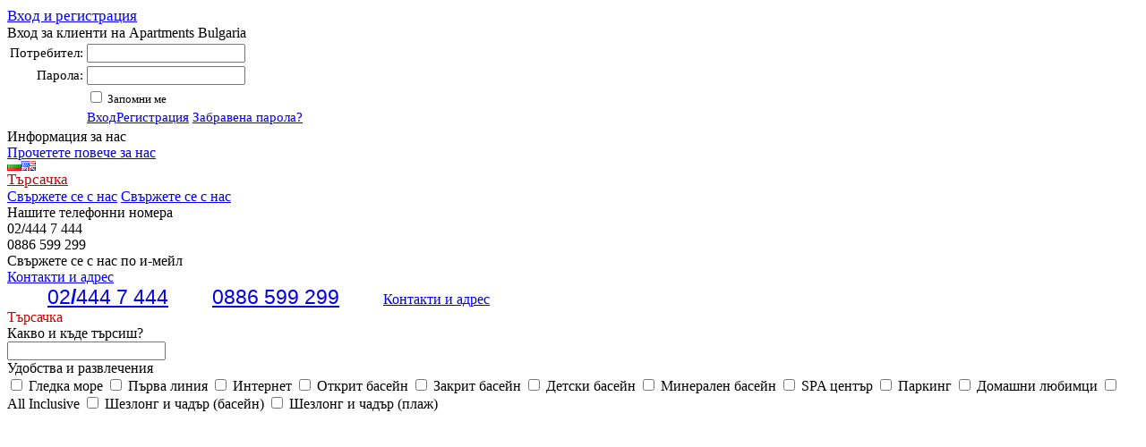

--- FILE ---
content_type: text/html; charset=UTF-8
request_url: https://www.apartmentsbulgaria.bg/bg/booking/sunset-kosharitsa
body_size: 21766
content:
<!DOCTYPE html PUBLIC "-//W3C//DTD XHTML 1.0 Transitional//BG" "https://www.w3.org/TR/xhtml1/DTD/xhtml1-transitional.dtd">
<html xmlns="https://www.w3.org/1999/xhtml" xml:lang="bg" lang="bg" xmlns:fb="https://ogp.me/ns/fb#">
<head>
	<meta http-equiv="Content-Type" content="text/html; charset=UTF-8" />
	<meta http-equiv="Content-Style-Type" content="text/css" />
	<meta http-equiv="Content-Script-Type" content="text/javascript" />
	<meta name="viewport" content="width=device-width, initial-scale=1" />
	<meta name="description" content="Резервирайте или изпратете запитване за наем на помещение в Сънсет Кошарица. Свържете се с нас за повече информация." />
	<link rel="shortcut icon" href="/favicon.ico" type="image/x-icon" />
	<link rel="alternate" type="application/rss+xml" href="https://apartmentsbulgaria.bg/blog/rss" title="Официален блог на Apartments Bulgaria" />
	<link href='https://fonts.googleapis.com/css?family=Ubuntu+Condensed&subset=latin,cyrillic' rel='stylesheet' type='text/css' />
	<link href="/css/style.css?be119e5af7" rel="stylesheet" type="text/css" />

	<script type="text/javascript" src="/js/jquery.js"></script>
	<script type="text/javascript" src="/js/jquery.spott.js"></script>
	<script type="text/javascript" src="/js/jquery.zebra.js"></script>
	<script type="text/javascript" src="/js/jquery.fbox.js"></script>
	<script type="text/javascript" src="/js/jquery.jcarousel2.js"></script>
	<script type="text/javascript" src="/js/jquery.waypoints.js"></script>
	<script type="text/javascript" src="/js/jquery.tipsy.js"></script>
	<script type="text/javascript" src="/js/javas.js?c60ca14a5d"></script>


<!-- Begin Cookie Consent plugin by Silktide - http://silktide.com/cookieconsent -->
<script type="text/javascript">
    window.cookieconsent_options = {
		"message":"Този сайт използва \"бисквитки\", за да ви предложи по-добри и персонализирани услуги.",
		"dismiss":"Разбирам",
		"learnMore":"Прочетете повече тук.",
		"link":"https://www.apartmentsbulgaria.bg/cookies",
		"theme":"https://www.apartmentsbulgaria.bg/js/light-bottom.css",
		"target":"_blank"
	};
</script>

<script type="text/javascript" src="//cdnjs.cloudflare.com/ajax/libs/cookieconsent2/1.0.9/cookieconsent.min.js"></script>
<!-- End Cookie Consent plugin -->
	<title>Резервирайте Сънсет Кошарица</title>
	<link rel='image_src' href='https://apartmentsbulgaria.bg/i/logo-facebook.jpg' />
</head>
<body>
<script type="text/javascript">

  var _gaq = _gaq || [];
  _gaq.push(['_setAccount', 'UA-7107061-8']);
  _gaq.push(['_setDomainName', 'apartmentsbulgaria.bg']);
  _gaq.push(['_setAllowLinker', true]);
  _gaq.push(['_trackPageview']);

  (function() {
    var ga = document.createElement('script'); ga.type = 'text/javascript'; ga.async = true;
    ga.src = ('https:' == document.location.protocol ? 'https://ssl' : 'http://www') + '.google-analytics.com/ga.js';
    var s = document.getElementsByTagName('script')[0]; s.parentNode.insertBefore(ga, s);
  })();

</script>
<script src='https://www.google.com/recaptcha/api.js'></script>


	<div class="header">
		<div class="main_center_old">
			<div class="header_logo"><a href="/bg/home" class="logo"></a></div>
			<div class="menus">
				<div class="menu_item">
					<a href="javascript:;" onclick="show_top_menu('brands');" class="m_brands" style="font-size:17px;" id="id_m_brands"><b class="m_logo_login"></b> Вход и регистрация</a>
					<div id="menu_brands"><div class="mborder">
						<div class="menuia_hr">Вход за клиенти на Apartments Bulgaria</div>
						<div class='menutxt' style='font-size:15px;'>
						<form method='post' name='frmLogin' action='/bg/account'>
							<table>
								<tr><td style='text-align:right;'>Потребител:</td><td><input id='newuserid' type='text' name='newuser' class='menu_inp' value='' /></td></tr>
								<tr><td style='text-align:right;'>Парола:</td><td><input type='password' name='newpass' class='menu_inp' value='' /></td></tr>
								<tr><td></td><td style='font-size:13px;'><label><input type='checkbox' name='rememberme' value='1' /> Запомни ме</label></td></tr>
								<tr><td></td><td><a href='javascript:;' onclick='document.forms.frmLogin.submit();' class='btn_green_supersmall' style='float:left;'>Вход</a> <a href='/bg/account' class='reg'><span>Регистрация</span></a> <a href='/bg/account' class='fpass'><span>Забравена парола?</span></a></td></tr>
							</table>
							<div style="width:1px;height:1px;overflow:hidden;">
								<input value="submit" style="margin:10px;" type="submit" />
							</div>
						</form>
						</div>
						<div class="menuia_hr">Информация за нас</div>
						<a href="/bg/about" class="menuia_about"><b class="m_logo_ab"></b> Прочетете повече за нас</a>
						<div class="clear_left"></div>
					</div></div>
				</div>

				<div class="menu_item">
					<a href="javascript:;" onclick="show_top_menu('lang');" class="m_lang" id="id_m_lang"><b class="m_lang_bg"></b></a>
					<div id="menu_lang"><div class="mborder">
<a href='/bg/booking/sunset-kosharitsa' class='menui'><img src='/i/m_lang_bg.png' alt='Български език' /></a><a href='/en/booking/sunset-kosharitsa' class='menui'><img src='/i/m_lang_en.png' alt='English language' /></a>					</div></div>
				</div>

<!--
				<div class="menu_item">
					<a href="javascript:;" onclick="$('.tipsy').remove();show_top_menu('social');" class="m_social" id="id_m_social"><b class="m_like"></b></a>
					<div id="checkinHelper" title="<span style='font-size:15px;line-height:18px;'><img src='https://www.apartmentsbulgaria.bg/i/bulb.png' align='left' /> Разгледайте и други наши сайтове</span>"></div>
					<div id="menu_social" style="width:220px;">
					<script src="https://www.apartmentsbulgaria.bg/allsites2.js"></script>
					</div>
				</div>
-->
				<div class="menu_item">
					<a href="javascript:;" class="m_search" style="font-size:17px;" onclick="show_search();"><b class="m_logo_search"></b> <font color="#CC0000">Търсачка</font></a>
				</div>
				<div class="menu_item">
					<a href="javascript:;" onclick="show_top_menu('contacts');" class="m_contacts" id="id_m_contacts">Свържете се с нас</a>
                    <a href="javascript:;" onclick="show_top_menu('contacts_mobile');" class="m_contacts_mobile" id="id_m_contacts_mobile">Свържете се с нас</a>
					<div id="menu_contacts"><div class="mborder">
						<div class="menuia_hr" style="width:215px;">Нашите телефонни номера</div>
						<div class="header_phone1">02<b>/</b>444 7 444</div>
						<div class="header_phone2">0886 599 299</div>
						<div class="menuia_hr" style="width:215px;">Свържете се с нас по и-мейл</div>
						<a href="/bg/contacts" class="header_email">Контакти и адрес</a>
						<!--<div class="menuia_hr" style="width:215px;">Лайв чат с наш консултант</div>-->
						<!--<a href="javascript:;" onclick="$('#cont1').slideUp(200);$('#cont2').slideDown(200);" class="header_chat">Чат с наш консултант</a>-->

	<!--<div id="menu_chats"><div class="menuia_hr" style="width:215px;">Директен чат с наш консултант:</div>-->


						<div class="clear_left"></div>
                        </div>
					</div></div>
					<div id="menu_contacts_mobile"><div class="mborder">
                        <a class='header_phone1' style='font-size:23px;padding:14px 0px 10px 45px;font-family:Arial;' href="tel:02<b>/</b>444 7 444">02<b>/</b>444 7 444</a>
                        <a class='header_phone2' style='font-size:23px;padding:14px 0px 10px 45px;font-family:Arial;' href="tel:0886 599 299">0886 599 299</a>
                        <a class='header_phone2' style='font-size:23px;padding:14px 0px 10px 45px;font-family:Arial;' href="tel:"></a>
                        <a href="/bg/contacts" class="header_email">Контакти и адрес</a>
						<div class="clear_left"></div>
					</div></div>
				</div>
				<div class="clear_left"></div>
                <div id="contacts_mobile">

                </div>
			</div>
			<div class="clear_both"></div>
		</div>
	</div>



<script type='text/javascript'>
var createCookie = function(name, value, days) {
    var expires;
    if (days) {
        var date = new Date();
        date.setTime(date.getTime() + (days * 24 * 60 * 60 * 1000));
        expires = "; expires=" + date.toGMTString();
    }
    else {
        expires = "";
    }
    document.cookie = name + "=" + value + expires + "; path=/";
}

function getCookie(c_name) {
    if (document.cookie.length > 0) {
        c_start = document.cookie.indexOf(c_name + "=");
        if (c_start != -1) {
            c_start = c_start + c_name.length + 1;
            c_end = document.cookie.indexOf(";", c_start);
            if (c_end == -1) {
                c_end = document.cookie.length;
            }
            return unescape(document.cookie.substring(c_start, c_end));
        }
    }
    return "";
}
//if (getCookie('abIsAllSitesDisplayed')!='yes') {
	$(document).ready(function(){
        if ($(window).width()>950) {
		  $('#checkinHelper').tipsy({fixed:true,trigger:'manual',fade:true,html:true});$('#checkinHelper').tipsy('show');hidecheckinHelper=setTimeout("$('#checkinHelper').tipsy('hide');",8000);
        }
	});
	//createCookie('abIsAllSitesDisplayed','yes',3);
//}
</script><div class="map_overlay2" id="map_overlay2"></div>
<div class="main_center_old" style="position:relative;">
	<div class="m_s_cont">
	<div class="m_s">
		<div class="m_s_top"><b class="m_logo_search"></b> <font color="#CC0000">Търсачка</font></div>
		<div class="m_s_mid">
			<div class="m_s_left1">
				<form method="get" action="/bg/search" name="frmSearcha">
					<div class="search_arrow"></div>
					Какво и къде търсиш?<br />
					<div style="position:relative;">
						<input type="text" id="newsv" class="m_search_inp" name="for" />
						<a href="javascript:;" onclick="document.forms.frmSearcha.submit();" class="m_search_btn"></a>
					</div>
					Удобства и развлечения<br />
					<div class="search_extras" style="height:320px;">
						<label style='width:200px;' class='search_lbl' id='lbl-ext-15'><input value="1" onclick="search_check(this,'lbl-ext-15');" type='checkbox' name='ext-15' /> Гледка море</label>
						<label style='width:200px;' class='search_lbl' id='lbl-ext-11'><input value="1" onclick="search_check(this,'lbl-ext-11');" type='checkbox' name='ext-11' /> Първа линия</label>
						<label style='width:200px;' class='search_lbl' id='lbl-ext-1'><input value="1" onclick="search_check(this,'lbl-ext-1');" type='checkbox' name='ext-1' /> Интернет</label>
						<label style='width:200px;' class='search_lbl' id='lbl-ext-14'><input value="1" onclick="search_check(this,'lbl-ext-14');" type='checkbox' name='ext-14' /> Открит басейн</label>
						<label style='width:200px;' class='search_lbl' id='lbl-ext-4'><input value="1" onclick="search_check(this,'lbl-ext-4');" type='checkbox' name='ext-4' /> Закрит басейн</label>
						<label style='width:200px;' class='search_lbl' id='lbl-ext-10'><input value="1" onclick="search_check(this,'lbl-ext-10');" type='checkbox' name='ext-10' /> Детски басейн</label>
						<label style='width:200px;' class='search_lbl' id='lbl-ext-2'><input value="1" onclick="search_check(this,'lbl-ext-2');" type='checkbox' name='ext-2' /> Минерален басейн</label>
						<label style='width:200px;' class='search_lbl' id='lbl-ext-3'><input value="1" onclick="search_check(this,'lbl-ext-3');" type='checkbox' name='ext-3' /> SPA център</label>
						<label style='width:200px;' class='search_lbl' id='lbl-ext-7'><input value="1" onclick="search_check(this,'lbl-ext-7');" type='checkbox' name='ext-7' /> Паркинг</label>
						<label style='width:200px;' class='search_lbl' id='lbl-ext-8'><input value="1" onclick="search_check(this,'lbl-ext-8');" type='checkbox' name='ext-8' /> Домашни любимци</label>
						<label style='width:200px;' class='search_lbl' id='lbl-ext-12'><input value="1" onclick="search_check(this,'lbl-ext-12');" type='checkbox' name='ext-12' /> All Inclusive</label>
						<label style='width:200px;' class='search_lbl' id='lbl-ext-16'><input value="1" onclick="search_check(this,'lbl-ext-16');" type='checkbox' name='ext-16' /> Шезлонг и чадър (басейн)</label>
						<label style='width:200px;' class='search_lbl' id='lbl-ext-17'><input value="1" onclick="search_check(this,'lbl-ext-17');" type='checkbox' name='ext-17' /> Шезлонг и чадър (плаж)</label>
					</div>
				</form>
			</div>
			<div class="m_s_left2">
<div class='where_mod2'>
<div class='where_mod2_title'>Велико Търново</div>
<a href='/bg/hotels/veliko-tarnovo/V-Tyrnovo' class='where_mod2_link'>В. Търново</a>
</div>
<div class='where_mod2'>
<div class='where_mod2_title'>Габрово</div>
<a href='/bg/hotels/gabrovo/tryavna' class='where_mod2_link'>Трявна</a>
<a href='/bg/hotels/gabrovo/gabrovo' class='where_mod2_link'>Габрово</a>
</div>
<div class='where_mod2'>
<div class='where_mod2_title'>София</div>
<a href='/bg/hotels/sofia/kostenec' class='where_mod2_link'>Костенец</a>
<a href='/bg/hotels/sofia/dolna-banya' class='where_mod2_link'>Долна Баня</a>
<a href='/bg/hotels/sofia/borovets' class='where_mod2_link wmod_bold'>Боровец</a>
<a href='/bg/hotels/sofia/sofia' class='where_mod2_link'>София</a>
</div>
<div class='where_mod2'>
<div class='where_mod2_title'>Благоевград</div>
<a href='/bg/hotels/blagoevgrad/bansko' class='where_mod2_link wmod_bold'>Банско</a>
<a href='/bg/hotels/blagoevgrad/razlog' class='where_mod2_link'>Разлог</a>
<a href='/bg/hotels/blagoevgrad/melnik' class='where_mod2_link'>Мелник</a>
<a href='/bg/hotels/blagoevgrad/sandanski' class='where_mod2_link wmod_bold'>Сандански</a>
<a href='/bg/hotels/blagoevgrad/banya' class='where_mod2_link'>Баня</a>
<a href='/bg/hotels/blagoevgrad/blagoevgrad' class='where_mod2_link'>Благоевград</a>
</div>
<div class='where_mod2'>
<div class='where_mod2_title'>Смолян</div>
<a href='/bg/hotels/smolyan/devin' class='where_mod2_link'>Девин</a>
<a href='/bg/hotels/smolyan/smolyan' class='where_mod2_link'>Смолян</a>
<a href='/bg/hotels/smolyan/pamporovo' class='where_mod2_link wmod_bold'>Пампорово</a>
</div>
<div class='where_mod2'>
<div class='where_mod2_title'>Видин</div>
<a href='/bg/hotels/vidin/belogradchik' class='where_mod2_link'>Белоградчик</a>
<a href='/bg/hotels/vidin/car-simeonovo' class='where_mod2_link'>Цар Симеоново</a>
</div>
<div class='clear_left'></div>
<div style='display:block;float:left;width:240px;'>
<div class='where_mod2'>
<div class='where_mod2_title'>Стара Загора</div>
<a href='/bg/hotels/stara-zagora/starozagorski-min-bani' class='where_mod2_link'>Старозаг. бани</a>
<a href='/bg/hotels/stara-zagora/pavel-banya' class='where_mod2_link'>Павел Баня</a>
</div>
<div class='where_mod2'>
<div class='where_mod2_title'>Кюстендил</div>
<a href='/bg/hotels/kyustendil/kyustendil' class='where_mod2_link'>Кюстендил</a>
<a href='/bg/hotels/kyustendil/usoyka' class='where_mod2_link'>Усойка</a>
</div>
<div class='clear_both'></div>
<div class='where_mod2'>
<div class='where_mod2_title'>Добрич</div>
<a href='/bg/hotels/dobrich/balchik' class='where_mod2_link'>Балчик</a>
<a href='/bg/hotels/dobrich/topola' class='where_mod2_link'>Топола</a>
<a href='/bg/hotels/dobrich/kk-albena' class='where_mod2_link'>Албена</a>
</div>
<div class='where_mod2'>
<div class='where_mod2_title'>Варна</div>
<a href='/bg/hotels/varna/golden-sands' class='where_mod2_link wmod_bold'>Златни Пясъци</a>
<a href='/bg/hotels/varna/st-constantine-and-elena' class='where_mod2_link'>Св.Константин и Елена</a>
<a href='/bg/hotels/varna/byala' class='where_mod2_link'>Бяла</a>
</div>
</div>
<div class='where_mod2'>
<div class='where_mod2_title'>Ловеч</div>
<a href='/bg/hotels/lovech/teteven' class='where_mod2_link'>Тетевен</a>
<a href='/bg/hotels/lovech/ribarica' class='where_mod2_link'>Рибарица</a>
<a href='/bg/hotels/lovech/beklemeto' class='where_mod2_link'>Беклемето</a>
</div>
<div class='where_mod2'>
<div class='where_mod2_title'>Пазарджик</div>
<a href='/bg/hotels/pazardjik/velingrad' class='where_mod2_link wmod_bold'>Велинград</a>
</div>
<div class='where_mod2'>
<div class='where_mod2_title'>Пловдив</div>
<a href='/bg/hotels/plovdiv/hisarya' class='where_mod2_link'>Хисаря</a>
</div>
<div class='where_mod2'>
<div class='where_mod2_title'>Бургас</div>
<a href='/bg/hotels/burgas/aheloy' class='where_mod2_link'>Ахелой</a>
<a href='/bg/hotels/burgas/arkutino' class='where_mod2_link'>Аркутино</a>
<a href='/bg/hotels/burgas/kiten' class='where_mod2_link'>Китен</a>
<a href='/bg/hotels/burgas/sinemorets' class='where_mod2_link'>Синеморец</a>
<a href='/bg/hotels/burgas/obzor' class='where_mod2_link'>Обзор</a>
<a href='/bg/hotels/burgas/pomorie' class='where_mod2_link'>Поморие</a>
<a href='/bg/hotels/burgas/ravda' class='where_mod2_link wmod_bold'>Равда</a>
<a href='/bg/hotels/burgas/sveti-vlas' class='where_mod2_link'>Свети Влас</a>
<a href='/bg/hotels/burgas/tsarevo' class='where_mod2_link wmod_bold'>Царево</a>
<a href='/bg/hotels/burgas/nesebar' class='where_mod2_link'>Несебър</a>
<a href='/bg/hotels/burgas/lozenets' class='where_mod2_link wmod_bold'>Лозенец</a>
<a href='/bg/hotels/burgas/sozopol' class='where_mod2_link wmod_bold'>Созопол</a>
<a href='/bg/hotels/burgas/sunny-beach' class='where_mod2_link wmod_bold'>Слънчев бряг</a>
<a href='/bg/hotels/burgas/kosharica' class='where_mod2_link'>Кошарица</a>
<a href='/bg/hotels/burgas/ahtopol' class='where_mod2_link'>Ахтопол</a>
<a href='/bg/hotels/burgas/primorsko' class='where_mod2_link'>Приморско</a>
<a href='/bg/hotels/burgas/chernomorec' class='where_mod2_link'>Черноморец</a>
<a href='/bg/hotels/burgas/arapya' class='where_mod2_link'>Арапя</a>
</div>
<div class='clear_left'></div>
<div class='clear_left'></div>
			</div>
			<div class="m_s_right">
				<div class="m_s_close_cont"><a href="javascript:;" class="m_s_close" onclick="close_search();"></a></div>
			</div>
			<div class="clear_both"></div>
			<div class="m_s_history">
				<hr class="hrclass" />
				<table>
					<tr>
						<td style='padding-right:10px;'>Последно посетени хотели:</td>
<td style='color:#4A8200;'>Все още не сте разгледали никой от нашите хотели.</td>					</tr>
				</table>
			</div>
		</div>
		<div class="m_s_bot"></div>
	</div>
	</div>
</div>	<div id="banner_cont_hotel">
		<div class="banner_mask"></div>
		<div id="banner1" class="banner" style="background:url('/img/banners/sunset-banner-1.jpg') no-repeat center top;"></div>
		<div id="banner2" class="banner" style="background:url('/img/banners/sunset-banner-2.jpg') no-repeat center top;display:none;"></div>
		<div id="banner3" class="banner" style="background:url('/img/banners/sunset-banner-3.jpg') no-repeat center top;display:none;"></div>
		<div class="banner_absolute">
			<div class="main_center_old">
				<div class="banner_info2">
					<div class="banner2_h1">Добре дошли в<b>Сънсет Кошарица</b></div>
				</div>
			</div>
		</div>
		<input type="hidden" name="curr_banners" id="curr_banners" value="1" />
		<input type="hidden" name="max_banners" id="max_banners" value="3" />
	</div>
	<script type="text/javascript">
		$(document).ready(function() {
			banner_timer=setInterval(switch_property_banners,6000);
		});
	</script>
	<div class="title2" style="height:auto;padding-bottom:20px;" id="bookingtitle">
		<div class="title2_absolute">
			<div class="main_center_booking">
				<h1>Изпрати запитване за настаняване в Сънсет Кошарица</h1>
				<h2>Попълнете своите данни и изпратете запитването си. Ще ви върнем крайната цена и заетостта за вашия престой.</h2>
			</div>
		</div>
	</div>
	<div class="lines">
		<div class="main_center" style="display:flex;justify-content:center;margin-top:30px;">
			<div class="descr_left">
                                				<form method='post' name='frmReservation'>
					<div class="reg_form_black">
						<div class='reg_form_black_left'>
							<a href="/bg/hotel/sunset-kosharitsa" target="_blank"><img style='width:100%;max-width:300px;' src="/img/sunset-kosharitsa-67_6e-norm.jpg" alt="Сънсет Кошарица" class="reg_pic" /></a>
                        </div>
						<div class='reg_form_black_right'>
								<div class="reg_title">Сънсет Кошарица</div>
								<div class="reg_subtitle">Тишина и спокойствие, само на 6 км. от Слънчев бряг</div>
								<div class="reg_text">Омръзна ли ви от стреса на големия град? Търсите ли тишина и спокойствие?<br>Сънсет Кошарица е идеалното място да отпуснете от напрежението на днешния ден и да се заредите с позитивна енергия. Предлагаме ви да починете пълноценно в един тих мини-курорт, където има всичко друго, но не и претъпкани хотели, тълпи с туристи и скъпи цени. Изберете Сънсет Кошарица и няма да съжалявате!<div><div><br>Този ваканционен комплекс от затворен тип е разположен на един от последните ниски хълмове на Стара Планина в непосредствена близост до село Кошарица и само на 6 км. от пясъчните плажове на Слънчев Бряг и в близост до курортните градчета Несебър, Свети Влас и Поморие.<br>Този единствен по рода си ваканционен център се характеризира със спокойна среда, тишина и селска атмосфера, които ще бъдат оценени от тези, които търсят истинска релаксация, далеч от шума и блъсканицата на пренаселените комерсиални курорти.<br><br>Сънсет Кошарица притежава чудесни удобства (вижте подробностите по-долу), които в комбинация със запазената природа наоколо, ще превърнат вашата семейна почивка в едно много специално изживяване.<br><br>На 6 км. от пясъчните плажове на курорта Слънчев Бряг. Само на стотина метра от село Кошарица и в съседство с широколистна гора, преминаваща в иглолистна във високите части на съседните хълмове на планината. От тук се откриват хубави гледки към залива на Несебър и Слънчев Бряг.<br><br>Ако случайно ви се прииска да посетите популярните курорти наоколо, с техния добре развит нощен живот, ресторанти и пясъчни плажове, можете лесно да стигнете до тях само за няколко минути с личната си кола, градския автобус или с бусчето на комплекса. Областният град Бургас и неговото международно летище са само на половин час с кола или с градски транспорт тръгващ от близките курорти. Съседното село Кошарица е предпочитано място за отдих от много градски хора, притежаващи тук вили и ваканционни имоти. В селото има и няколко хранителни магазина, кръчми и малки ресторантчета, предлагащи българска кухня на достъпни цени.<br><br>Този модерен ваканционен комплекс притежава чудесни удобства на място, които ще направят вашия престой много приятен. Всички гости могат да избират измежду 6 басейна, сауна, парна баня, фитнес и масаж. В комплекса има бар ресторант, пуул бар и магазин, който предлага храни, напитки и стоки от първа необходимост. Озеленени зони и приятно оформени градинки с цветя и дървета, автомобилен паркинг (с ограничени места) и конферентна зала за 50 човека са сред другите екстри на разположение на клиентите.<br><br>Повечето апартаменти имат панорамни балкони, от които се откриват приятни гледки към морското крайбрежие на Слънчев Бряг и Несебър и където можете да изпиете сутрешното си кафе или да прекарате спокойни вечери с чаша вино в ръка. <br>Дъбовата гора в съседство, преминаваща нагоре по хълма в борова и планинските била наоколо предлагат чудесни възможности за разходки, пикници или каране на маунтин байк. Има приятни планински пътеки и горски поляни, както и асфалтов път, който стига до върха на билото (около 5 км. от Сънсет Кошарица), където е разположена малката махала Плазовец и телевизионната кула.<br></div></div></div>
						</div>
					</div>
					<div class="info_title">Данни за връзка</div>
					<div class="reg_form">
                        <div class='reg_form_flex'>
					       	<div class="reg_form_left">Име и фамилия: <sup><span style="color:red;">*</span></sup></div>
                            <div class="reg_form_right"><input name="newnames" class="inp_progress" value="" type="text" /></div>
						</div>
				
                        <div class='reg_form_flex'>
    						<div class="reg_form_left">E-mail: <sup><span style="color:red;">*</span></sup></div>
    						<div class="reg_form_right">
    							<input name="newemail" class="inp_progress" value="" type="text" />
    							<br /><span class="tableexp">Ако вече сте използвали нашите услуги, моля, по възможност използвайте същия имейл адрес, за да се възползвате от евентуалните предимства за лоялни клиенти, които предлагаме.</span>
    						</div>
                        </div>

				        <div class='reg_form_flex'>
    						<div class="reg_form_left">Телефон за контакт: <sup><span style="color:red;">*</span></sup></div>
    						<div class="reg_form_right">
    							<input name="newphone" class="inp_progress" value="" type="text" />
    							<br /><span class="tableexp">Номер, на който е удобно да Ви потърсим при нужда.</span>
    						</div>
						</div>
					</div>
				
					<div class="info_title">Брой нощувки</div>
					<div class="reg_form">
                        <div class='reg_form_flex'>
    						<div class="reg_form_left">Дата на настаняване: <sup><span style="color:red;">*</span></sup></div>
    						<div class="reg_form_right">
    							<input type="text" name="newfromdat" id="dat1" class="inp_progress" style="width:150px;" value="" />
    						</div>
						</div>
				
                        <div class='reg_form_flex'>
    						<div class="reg_form_left">Дата на напускане: <sup><span style="color:red;">*</span></sup></div>
    						<div class="reg_form_right">
    							<input type="text" name="newtodat" id="dat2" class="inp_progress" style="width:150px;" value="" />
    						</div>
						</div>
				
                        <div class='reg_form_flex'>
						      <div class="reg_form_left">Общо брой нощувки:</div>
						      <div class="reg_form_right" style="padding-top:6px;">
							     <span id="totalnights" class="mark_green">0 нощувки</span><input id="cfd" name="cfdname" value="" type="hidden" /><input id="ctd" name="ctdname" value="" type="hidden" />
						      </div>
						</div>
					</div>
					<script type="text/javascript">
						$(document).ready(function() {
							$('#dat1').Zebra_DatePicker({
								direction: true,
								format: 'd M Y',
								pair: $('#dat2'),
								onSelect: function(date) {
									recalc_nights('dat1','dat2','bg');
								}
							});
							
							$('#dat2').Zebra_DatePicker({
								direction: 1,
								format: 'd M Y',
								onSelect: function(date) {
									recalc_nights('dat1','dat2','bg');
								}
							});
						});
					</script>
				
					<div class="info_title">Желани помещения</div>
					<div class="reg_form">
				<table>
										<tr><td style="width:175px;padding-bottom:10px;padding-right:10px;text-align:right;line-height:20px;">Апартамент с една спалня</td>
						<td><select name="newpom2" class="inp_progress" style="width:60px;">
												<option value="0" selected>0</option>
												<option value="1" >1</option>
												<option value="2" >2</option>
												<option value="3" >3</option>
												<option value="4" >4</option>
												<option value="5" >5</option>
												<option value="6" >6</option>
												<option value="7" >7</option>
												<option value="8" >8</option>
												<option value="9" >9</option>
												<option value="10" >10</option>
												<option value="11" >11</option>
												<option value="12" >12</option>
												<option value="13" >13</option>
												<option value="14" >14</option>
												<option value="15" >15</option>
												<option value="16" >16</option>
												<option value="17" >17</option>
												<option value="18" >18</option>
												<option value="19" >19</option>
												<option value="20" >20</option>
					
						</select> бр.						</td></tr>
										<tr><td style="width:175px;padding-bottom:10px;padding-right:10px;text-align:right;line-height:20px;">Апартамент с две спални</td>
						<td><select name="newpom5" class="inp_progress" style="width:60px;">
												<option value="0" selected>0</option>
												<option value="1" >1</option>
												<option value="2" >2</option>
												<option value="3" >3</option>
												<option value="4" >4</option>
												<option value="5" >5</option>
												<option value="6" >6</option>
												<option value="7" >7</option>
												<option value="8" >8</option>
												<option value="9" >9</option>
												<option value="10" >10</option>
												<option value="11" >11</option>
												<option value="12" >12</option>
												<option value="13" >13</option>
												<option value="14" >14</option>
												<option value="15" >15</option>
												<option value="16" >16</option>
												<option value="17" >17</option>
												<option value="18" >18</option>
												<option value="19" >19</option>
												<option value="20" >20</option>
					
						</select> бр.						</td></tr>
										<tr><td style="width:175px;padding-bottom:10px;padding-right:10px;text-align:right;line-height:20px;">Студио (спалня или разтегателен диван)</td>
						<td><select name="newpom82" class="inp_progress" style="width:60px;">
												<option value="0" selected>0</option>
												<option value="1" >1</option>
												<option value="2" >2</option>
												<option value="3" >3</option>
												<option value="4" >4</option>
												<option value="5" >5</option>
												<option value="6" >6</option>
												<option value="7" >7</option>
												<option value="8" >8</option>
												<option value="9" >9</option>
												<option value="10" >10</option>
												<option value="11" >11</option>
												<option value="12" >12</option>
												<option value="13" >13</option>
												<option value="14" >14</option>
												<option value="15" >15</option>
												<option value="16" >16</option>
												<option value="17" >17</option>
												<option value="18" >18</option>
												<option value="19" >19</option>
												<option value="20" >20</option>
					
						</select> бр.						</td></tr>
				<input type='hidden' name='neweat' value='Без изхранване' />
				</table>
					</div>

					
				
					<div class="info_title">Информация за настаняване</div>
					<div class="reg_form">
                        <div class='reg_form_flex'>
    						<div class="reg_form_left">Брой възрастни: <sup><span style="color:red;">*</span></sup></div>
    						<div class="reg_form_right">
    							<select name="newadults" class="inp_progress" style="width:60px;">
    				    								<option value="0" selected>0</option>
    				    								<option value="1" >1</option>
    				    								<option value="2" >2</option>
    				    								<option value="3" >3</option>
    				    								<option value="4" >4</option>
    				    								<option value="5" >5</option>
    				    								<option value="6" >6</option>
    				    								<option value="7" >7</option>
    				    								<option value="8" >8</option>
    				    								<option value="9" >9</option>
    				    								<option value="10" >10</option>
    				    								<option value="11" >11</option>
    				    								<option value="12" >12</option>
    				    								<option value="13" >13</option>
    				    								<option value="14" >14</option>
    				    								<option value="15" >15</option>
    				    								<option value="16" >16</option>
    				    								<option value="17" >17</option>
    				    								<option value="18" >18</option>
    				    								<option value="19" >19</option>
    				    								<option value="20" >20</option>
    				    							</select>
    							 гост/и    						</div>
						</div>
				
                        <div class='reg_form_flex'>
    						<div class="reg_form_left">Деца: <sup><span style="color:red;">*</span></sup></div>
    						<div class="reg_form_right">
    							<select name='newchilds' class='inp_progress' onchange="addRows(this.value);" style='width:60px;'>
    				<option value='0' selected>0</option>
<option value='1'>1</option>
<option value='2'>2</option>
<option value='3'>3</option>
<option value='4'>4</option>
<option value='5'>5</option>
    							</select>
    							 гост/и    							<br /><span class='tableexp'>Деца над 12 години (включително) се настаняват като възрастни.<br><b>Моля, попълнете задължително възрастта на децата.</b></span>
    						</div>
						</div>
				
                        <div class='reg_form_flex'>
    						<div class="reg_form_left"></div>
    						<div class="reg_form_right">
    							<table id='tablechild'>
    				    							</table>
    						</div>
						</div>
					</div>
				
					<div class="info_title">Допълнителна информация</div>
					<div class="reg_form">
                        <div class='reg_form_flex'>
    						<div class="reg_form_left" style="padding-top:10px;">Код за отстъпка:</div>
    						<div class="reg_form_right">
    							<div class='reg_form_black' style='background-color: transparent;padding: 0;'>
    								<div class='reg_form_black_flex'><input type='text' class='inp_progress' name="newdiscount" id="newdiscount" /></div>
    								<div class='reg_form_black_flex'><a href='javascript:;' onclick="check_discount(_d.getElementById('newdiscount').value);" style='line-height:24px;' class='btn_green_small'>Провери</a></div>
    							</div>
    							<span class="tableexp" id="discountid">Моля, въведете вашия код за отстъпка, ако притежавате такъв.</span>
    						</div>
						</div>

                        <div class='reg_form_flex'>
    						<div class="reg_form_left">Забележки към резервацията:</div>
    						<div class="reg_form_right">
    							<textarea class="inp_progress" style="height:70px;width:95%;" name="newtext"></textarea>
    						</div>
						</div>
				
                        <div class='reg_form_flex'>
    						<div class="reg_form_left">Как ни намерихте?</div>
    						<div class="reg_form_right">
    							<select name="newfound" class="inp_progress" onchange="if(this.value=='other'){_d.getElementById('otherfound').style.display='block';}else{_d.getElementById('otherfound').style.display='none';}">
    								<option value="none">- моля изберете -</option>
    								<option value="Реклама в интернет/Гугъл" >Реклама в интернет/Гугъл</option>
    								<option value="Бюлетин по имейл" >Бюлетин по имейл</option>
    								<option value="Ползвал съм услугите ви и преди" >Ползвал съм услугите ви и преди</option>
    								<option value="Препоръка от приятел" >Препоръка от приятел</option>
                                	<option value="Печатни издания" >Печатни издания</option>
    							</select>
    							<div id="otherfound" style="display:none;"><span class="tableexp">Моля, опишете, ако желаете:</span><br />
    								<textarea class="inp_progress" name="newotherfound" style="height:50px;width:95%;"></textarea>
    							</div>
    						</div>
						</div>
				
                        <div class='reg_form_flex'>
    						<div class="reg_form_left">Предпочитан метод за плащане:</div>
    						<div class="reg_form_right">
    							<table cellpadding="0" cellspacing="0">
    								<tbody><tr><td style="border-bottom:0;width:250px;"><label><input name="newpay" value="bank" checked="checked" type="radio" /> Плащане по банков път</label></td><td style="border-bottom:0;"><img src="/i/p_bank.png" style="margin-bottom: 5px;" align="absmiddle" /></td></tr>
    								<tr><td style="border-bottom:0;"><label><input name="newpay" value="office" type="radio" /> На място в офиса</label></td><td style="border-bottom:0;"><img src="/i/p_office.png" style="margin-bottom: 5px;" align="absmiddle" /></td></tr>
    								<tr><td style="border-bottom:0;"><label><input name="newpay" value="cards" type="radio"  /> Онлайн с банкова карта</label></td><td style="border-bottom:0;"><img src="/i/p_cards_new.png" style="margin-bottom: 5px;" align="absmiddle" /></td></tr>
    								<tr><td style="border-bottom:0;"><label><input name="newpay" value="online" type="radio"  /> Онлайн плащане</label></td><td style="border-bottom:0;"><img src="/i/o_cards.gif" style="margin-bottom: 5px;" align="absmiddle" /></td></tr>
    								    							</tbody></table>
    							<br /><span class="tableexp">Няма да изискаме плащане от Ваша страна, преди да получите крайна ценова оферта и да потвърдите резервацията си. Повече информация за процедурата по запитване и заплащане на нашите услуги можете да прочетете <a href="https://propertymanagement.bg/terms#online" target="_blank" class="link">тук</a>.</span>
    						</div>
						</div>

                                                <div class='reg_form_flex' style='flex-direction:column;text-align:left;'>
                            <hr />
                                                        <div class='fieldName'>
                                <label><input type='checkbox' id='newterms' name='newterms' value='1' /> Съгласявам се с <a href='https://propertymanagement.bg/terms' target='_blank' class='link'>Общите Условия</a> и <a href='https://propertymanagement.bg/terms#privacy' target='_blank' class='link'>Политиката за защита на лични данни</a> на този сайт </label>
                                <input type='hidden' name='txtTerms' value="Съгласявам се с <a href='https://propertymanagement.bg/terms' target='_blank' class='link'>Общите Условия</a> и <a href='https://propertymanagement.bg/terms#privacy' target='_blank' class='link'>Политиката за защита на лични данни</a> на този сайт" />
                            </div>
                            <div class='fieldName'>
                                <label><input type='checkbox' id='newnewsletter' name='newnewsletter' value='1' /> Желая да получавам новини и промоции по имейл от Пропърти Мениджмънт БГ</label>
                                <input type='hidden' name='txtNewsletter' value="Желая да получавам новини и промоции по имейл от Пропърти Мениджмънт БГ" />
                            </div>
                        </div>
                        					</div>

					<div class="info_title">Изпрати запитването</div>
					<div class="reg_form_black">
						<div class='reg_form_black'>
							<div class'reg_form_black_flex'><img src="/i/p_abcomlogo.png" /></div>
							<div class'reg_form_black_flex'>
                                <span class="tableexp" style="color:#FFFFFF;text-shadow:#000000 1px 1px 0;text-align:justify;display:block;line-height:15px;padding-right:10px;">Не носим отговорност за грешно подадена информация, описание, цени, снимки и др. от страна на Сънсет Кошарица. Крайните условия ще научите, след осъществен контакт от наша страна с Сънсет Кошарица. Вашата лична информация няма да бъде споделяна с трети лица! Данните ще бъдат използвани, за да ви предоставим най-точната и подходяща за Вас оферта, както и да получавате информация за актуални оферти и промоции. След като изпратите заявката си, наш служител ще се свърже с Вас по телефон или e-mail.</span>
                                                                    <div style='display:block;text-align:left;'>
                                    <div class="g-recaptcha" style="display:block;" data-sitekey="6LfQEfwSAAAAAE82BnPn62bi3OKAjHOp6G0PqSSO"></div>
    								<input type='hidden' name='sendform' value='1' />
    								<a href="javascript:;" class="btn_green_booking" onclick="document.forms.frmReservation.submit();return false;">Изпрати запитване</a>
                                    </div>
                                                            </div>
						</div>
					</div>
					<input type="text" name="newdescrption" class="descrption" />
				</form>
<script type="text/JavaScript">
	$(document).ready(function(){
		$('#infoplatiposle').tipsy({gravity:'s',html:true});
	});
function addRows(r){
	var root=_d.getElementById('tablechild');
    var Parent=_d.getElementById('tablechild');
	while (Parent.hasChildNodes()) {
		Parent.removeChild(Parent.firstChild);
	}

	for (var j=1;j<=r;j++) {
		var row=document.createElement("TR");
		row.setAttribute("id","rowid"+j);
		var td1=document.createElement("TD");
		var td2=document.createElement("TD");
		td2.appendChild(document.createTextNode("Възраст: "));
		var vinp=document.createElement("INPUT");
		vinp.setAttribute("type","text");
		vinp.setAttribute("value","");
		vinp.setAttribute("name","childage_"+j);
		vinp.setAttribute("class","inp_progress");
		vinp.setAttribute("style","width:50px;text-align:right;");
		td2.appendChild(vinp);
		td2.appendChild(document.createTextNode(" години."));
		row.appendChild(td1);
		row.appendChild(td2);
		root.appendChild(row);
	}
}
</script> 
			</div>
			<div class="descr_right_booking" style="padding-top:0;">
				<div class="info_title">Снимки от Сънсет Кошарица</div>
				<a class="pic_sider" href="/img/sunset-kosharitsa-67_6e-big.jpg" rel="gimages"><img src="/img/sunset-kosharitsa-67_6e-thumb2.jpg" /></a>
				<a class="pic_sider" href="/img/sunset-kosharitsa-b9_05-big.jpg" rel="gimages"><img src="/img/sunset-kosharitsa-b9_05-thumb2.jpg" /></a>
				<a class="pic_sider" href="/img/sunset-kosharitsa-b9_ff-big.jpg" rel="gimages"><img src="/img/sunset-kosharitsa-b9_ff-thumb2.jpg" /></a>
				<a class="pic_sider" href="/img/sunset-kosharitsa-b9_e5-big.jpg" rel="gimages"><img src="/img/sunset-kosharitsa-b9_e5-thumb2.jpg" /></a>
				<a class="pic_sider" href="/img/sunset-kosharitsa-b9_8f-big.jpg" rel="gimages"><img src="/img/sunset-kosharitsa-b9_8f-thumb2.jpg" /></a>
				<a class="pic_sider" href="/img/sunset-kosharitsa-67_73-big.jpg" rel="gimages"><img src="/img/sunset-kosharitsa-67_73-thumb2.jpg" /></a>
				<div class="clear_left"></div>

				<div class="info_title">Местоположение на Сънсет Кошарица</div>
				<a target="_blank" href="/bg/map/sunset-kosharitsa" class="map" style="background:url('/img/maps/tmp/a2a77c4a4cb7413383ea-bg.png') no-repeat left top;"><b><i>Кошарица</i>, Бургас<br /></b></a>
				<div class="map_toolbox">
					<a target="_blank" href="/bg/map/sunset-kosharitsa" class="ico_address"></a>
					<a target="_blank" href="/bg/map/sunset-kosharitsa" rel="spott" title="<div style='line-height:15px;'><b>GPS координати:</b><br /><span style='color:#B1B0B0;'>Lat:</span> 42.756732940673830<br /><span style='color:#B1B0B0;'>Long:</span> 27.678081512451172</div>" class="ico_gps">GPS координати</a>
					<a target="_blank" href="/bg/map/sunset-kosharitsa" class="ico_directions">Упътване до Сънсет Кошарица</a>
				</div>

				<div class="info_title">Информация за Кошарица</div>
				<div class="weather_info" style="width:292px;">
					<div id="weather_cont">
							<div id="weather1">
							<div class="weather_name"><a target="_blank" href="/bg/info/kosharica">село Кошарица</a></div>
							<div class="weather_icon"><img src="/i/weather/04.png" /></div>
							<div class="weather_celsius"><sup>o</sup></div>
							<div class="weather_temp">3</div>
							<div class="clear_right"></div>
						</div>
						</div>
				</div>
				<a class="pic_sider" href="/img/info/kosharica-d69-182-big.jpg" rel="gimages"><img src="/img/info/kosharica-19c-938-side.jpg" /></a>
				<a class="pic_sider" href="/img/info/kosharica-19c-232-big.jpg" rel="gimages"><img src="/img/info/kosharica-d69-182-side.jpg" /></a>
				<a class="pic_sider" href="/img/info/kosharica-b04-512-big.jpg" rel="gimages"><img src="/img/info/kosharica-19c-232-side.jpg" /></a>
				<a class="pic_sider" href="/img/info/kosharica-d69-532-big.jpg" rel="gimages"><img src="/img/info/kosharica-b04-512-side.jpg" /></a>
				<a class="pic_sider" href="/img/info/kosharica-d69-169-big.jpg" rel="gimages"><img src="/img/info/kosharica-d69-532-side.jpg" /></a>
				<a class="pic_sider" href="/img/info/kosharica-19c-549-big.jpg" rel="gimages"><img src="/img/info/kosharica-d69-169-side.jpg" /></a>
				<div class="clear_left"></div>
				<div class="sider_text">Едно от селата, в които най-бързо се развива селският туризъм, е несебърското село Кошарица. Разположено по най-източните склонове на Стара планина и само на 6 км от морския бряг, Кошарица предлага невероятно съчетание на планина и море.<br><br>От селото се разкрива невероятна гледка. Ако обърнете поглед на изток, ще видите Стария Несебър, малко по-далеч се вижда Поморие, а на запад се издига връх Биберна.<br><br>Откритите множество находки от тракийско време по тези места дават основание да се смята, че районът е бил населен още от древността. За пръв път село Кошарица се споменава по време на Руско-турската война под името Кашлъ – дере.<br><br>В близост до селото се намира природен резерват „Калината”, в който може да се види естествено находище от блатно кокиче, както и уникалната лонгозна гора на резервата. Районът на Кошарица е включен в Натура 2000, защото оттам минава основният въздушен път на прелетните птици – Via Pontica.<br><br>Ако сте любители на планинското колоездене, то ...<br /><div style="float:right;padding-top:10px;"><a href="/bg/info/kosharica" target="_blank" style="padding-top:7px;height:26px;" class="btn_green_small">Виж повече</a></div><div class="clear_right"></div></div>
















			</div>
		</div>
	</div>
	<div class="lines" style="height:40px;" id="lines_aa"></div>
	<div class="footer_inside" style="height:320px;">
		<div class="footer_inside_absolute">
			<div class="banner_mask" style="height:320px;" id="footer_mask"></div>
			<div class="footer_text">
				<div class="main_center_footer">
                    <div class="footer_left_cont">
					<div class="footer_left">
						<div class="footer_left_left">
							<a href="/i/license_big.png" rel="gimagesa"><img src="/i/license.png" alt="Лиценз за туроператор" /></a>
						</div>
						<div class="footer_left_right">
							<a href="/bg/about"><img src="/i/footer_logo.png" alt="ApartmentsBulgaria.com Лого" /></a><span class="license_info">Лиценз за туроператор<b>№: 05652/2005</b></span>
							<a href="/bg/about" class="btn_green_small" style="float:right;margin-top:9px;">Виж повече</a>
						</div>
						<div class="clear_both"></div>
						<div class="footer_links" style="width:280px;padding-top:5px;text-align:center;">
							<a href="/bg/about" style="float:left;margin-right:15px;">За нас</a>
							<a href="/bg/terms" style="float:left;margin-right:15px;">Общи условия</a>
							<a href="/bg/account" style="float:left;margin-right:15px;">Вход</a>
							<a href="/bg/contacts" style="float:left;">Връзка с нас</a>
						</div>
<br /><center><table style='width:240px;margin-top:4px;'><tr><td>
						<a href='http://www.facebook.com/ApartmentsBulgaria' target='_blank' class='ft_facebook'></a>
						<a href='http://www.twitter.com/apartmentsbul' target='_blank' class='ft_twitter'></a>
						<a href='https://plus.google.com/103719406274738384561?rel=publisher' target='_blank' class='ft_gplus'></a>
						<a href='http://pinterest.com/apartmentsbg' target='_blank' class='ft_pinterest'></a>
						<a href='http://www.youtube.com/ApartmentsBulgaria/' target='_blank' class='ft_youtube'></a>
						<a href='/bg/blog' class='ft_blog'></a>
						<div class='clear_left'></div>
</td></tr></table></center>
					</div>
                    </div>
                    <div class="footer_right_cont">
					<div class="footer_right">
						<div class="footer_blog" style="width:290px;margin-right:10px;text-align:left;">
							<div class="footer_blog_title">Последни оценки</div>
<a href='/bg/review/serena-residence-sozopol#comments' class='bcat_right4'>
<span style='float:left;display:block;width:37px;margin-right:5px;font-size:8px;overflow:hidden;'><img src='/i/avatars/av_38.png' class='imgclass_nohover' alt='PM ' />PM</span>
<span style='float:left;width:235px;line-height:16px;'><span class='footer_kav'>”</span><img src='/i/star_small1.png' alt='Рейтинг цяла звезда' /><img src='/i/star_small0.png' alt='Рейтинг празна звезда' /><img src='/i/star_small0.png' alt='Рейтинг празна звезда' /><img src='/i/star_small0.png' alt='Рейтинг празна звезда' /><img src='/i/star_small0.png' alt='Рейтинг празна звезда' /><br />Hi Community, habe gerade euren Blo...<span style='display:block;color:#AAD7FF;font-size:11px;'>Серена Резиденс &bull; 13 Август 2025</span></span>
<div class='clear_left'></div>
</a>
<a href='/bg/review/serena-residence-sozopol#comments' class='bcat_right4'>
<span style='float:left;display:block;width:37px;margin-right:5px;font-size:8px;overflow:hidden;'><img src='/i/avatars/av_71.png' class='imgclass_nohover' alt='HJ ' />HJ</span>
<span style='float:left;width:235px;line-height:16px;'><span class='footer_kav'>”</span><img src='/i/star_small1.png' alt='Рейтинг цяла звезда' /><img src='/i/star_small0.png' alt='Рейтинг празна звезда' /><img src='/i/star_small0.png' alt='Рейтинг празна звезда' /><img src='/i/star_small0.png' alt='Рейтинг празна звезда' /><img src='/i/star_small0.png' alt='Рейтинг празна звезда' /><br />safety of buying cialis online cial...<span style='display:block;color:#AAD7FF;font-size:11px;'>Серена Резиденс &bull; 14 Април 2023</span></span>
<div class='clear_left'></div>
</a>
							<a href="/bg/reviews" class="btn_green_small" style="float:right;margin-top:4px;">Мнения</a><span class='footer_btn_left'>Вижте всички клиентски</span>
                            <div class='clear_both'></div>
						</div>
						<div class="footer_blog" style="width:310px;text-align:left;" id="blog_footer_items">
							<div class="footer_blog_title">Последни статии в блога</div>
<a href='/bg/blog/facebook-winter-picture' class='bcat_right4' style='padding-bottom:3px;width:300px;'>
<span style='float:left;display:block;width:37px;margin-right:5px;font-size:8px;overflow:hidden;'><img src='/i/avatars/357f9_6a25d444908b255-30.jpg' class='imgclass_nohover' alt='Тони Владимирова' /></span>
<span style='float:left;width:250px;line-height:normal;font-size:15px;'>Конкурс за най-хубава зимна сн<span style='display:block;color:#AAD7FF;font-size:11px;'>09 Декември 2014</span></span>
<div class='clear_left'></div>
</a>
<a href='/bg/blog/cables-plugs' class='bcat_right4' style='padding-bottom:3px;width:300px;'>
<span style='float:left;display:block;width:37px;margin-right:5px;font-size:8px;overflow:hidden;'><img src='/i/avatars/d6219_f982c5e28f929c2-30.jpg' class='imgclass_nohover' alt='Мелина Фока' /></span>
<span style='float:left;width:250px;line-height:normal;font-size:15px;'>За тоците и жичките, щепселите<span style='display:block;color:#AAD7FF;font-size:11px;'>14 Февруари 2014</span></span>
<div class='clear_left'></div>
</a>
<a href='/bg/blog/abandoned-places-part-1' class='bcat_right4' style='padding-bottom:3px;width:300px;'>
<span style='float:left;display:block;width:37px;margin-right:5px;font-size:8px;overflow:hidden;'><img src='/i/avatars/d6219_f982c5e28f929c2-30.jpg' class='imgclass_nohover' alt='Мелина Фока' /></span>
<span style='float:left;width:250px;line-height:normal;font-size:15px;'>Изоставени места (част 1)<span style='display:block;color:#AAD7FF;font-size:11px;'>25 Септември 2013</span></span>
<div class='clear_left'></div>
</a>
							<a href="/bg/blog" class="btn_green_small" style="float:right;margin-top:4px;">Блог</a><span class='footer_btn_left'>Прочетете повече в нашия</span>
                            <div class='clear_both'></div>
						</div>
						<div class="clear_left"></div>
					</div>
                    </div>
					<div class="clear_both"></div>
                    					<div class="footer_terms">© 2008-2026 <a href="http://propertymanagement.bg" target="_blank">Пропърти Мениджмънт БГ ООД</a>. Всички права запазени. <a href="http://apartmentsbulgaria.bg" target="_blank">ApartmentsBulgaria.com™</a> е запазена търговска марка на <a href="http://propertymanagement.bg" target="_blank">Пропърти Мениджмънт БГ ООД</a>. </div>
                    <img src='/i/p_cards_secure.png' style='margin-top:5px;' />
				</div>
			</div>
		</div>
	</div>
	<div id='flybox_container' style='display:none;'>
		<div class='flybox_bgr' id='flybox_bgr'></div>
		<div class='flybox' id='flybox_box'>
			<div class='flybox_title'>
				<div class='flybox_title_left'></div>
				<div class='flybox_title_right'>
					<a href='javascript:;' title='Затвори' onfocus='this.blur();' onclick='flybox_close();'></a>
				</div>
			</div>
			<div class='flybox_body'>
				<div class='flybox_body2'>
					<div id='flybox_loading'><center><table><tr><td class='flybox_loading_td'>Зареждане...<br /><img src='/i/ldr_4.gif' alt='зареждане...' /></td></tr></table></center></div>
					<div id='flybox_main' style='display:none;'></div>
				</div>
			</div>
			<div class='flybox_bottom'>
				<div class='flybox_bottom2'></div>
			</div>
		</div>
	</div>
</body>
</html>


--- FILE ---
content_type: text/html; charset=utf-8
request_url: https://www.google.com/recaptcha/api2/anchor?ar=1&k=6LfQEfwSAAAAAE82BnPn62bi3OKAjHOp6G0PqSSO&co=aHR0cHM6Ly93d3cuYXBhcnRtZW50c2J1bGdhcmlhLmJnOjQ0Mw..&hl=en&v=PoyoqOPhxBO7pBk68S4YbpHZ&size=normal&anchor-ms=20000&execute-ms=30000&cb=ajomwzezhy7p
body_size: 49441
content:
<!DOCTYPE HTML><html dir="ltr" lang="en"><head><meta http-equiv="Content-Type" content="text/html; charset=UTF-8">
<meta http-equiv="X-UA-Compatible" content="IE=edge">
<title>reCAPTCHA</title>
<style type="text/css">
/* cyrillic-ext */
@font-face {
  font-family: 'Roboto';
  font-style: normal;
  font-weight: 400;
  font-stretch: 100%;
  src: url(//fonts.gstatic.com/s/roboto/v48/KFO7CnqEu92Fr1ME7kSn66aGLdTylUAMa3GUBHMdazTgWw.woff2) format('woff2');
  unicode-range: U+0460-052F, U+1C80-1C8A, U+20B4, U+2DE0-2DFF, U+A640-A69F, U+FE2E-FE2F;
}
/* cyrillic */
@font-face {
  font-family: 'Roboto';
  font-style: normal;
  font-weight: 400;
  font-stretch: 100%;
  src: url(//fonts.gstatic.com/s/roboto/v48/KFO7CnqEu92Fr1ME7kSn66aGLdTylUAMa3iUBHMdazTgWw.woff2) format('woff2');
  unicode-range: U+0301, U+0400-045F, U+0490-0491, U+04B0-04B1, U+2116;
}
/* greek-ext */
@font-face {
  font-family: 'Roboto';
  font-style: normal;
  font-weight: 400;
  font-stretch: 100%;
  src: url(//fonts.gstatic.com/s/roboto/v48/KFO7CnqEu92Fr1ME7kSn66aGLdTylUAMa3CUBHMdazTgWw.woff2) format('woff2');
  unicode-range: U+1F00-1FFF;
}
/* greek */
@font-face {
  font-family: 'Roboto';
  font-style: normal;
  font-weight: 400;
  font-stretch: 100%;
  src: url(//fonts.gstatic.com/s/roboto/v48/KFO7CnqEu92Fr1ME7kSn66aGLdTylUAMa3-UBHMdazTgWw.woff2) format('woff2');
  unicode-range: U+0370-0377, U+037A-037F, U+0384-038A, U+038C, U+038E-03A1, U+03A3-03FF;
}
/* math */
@font-face {
  font-family: 'Roboto';
  font-style: normal;
  font-weight: 400;
  font-stretch: 100%;
  src: url(//fonts.gstatic.com/s/roboto/v48/KFO7CnqEu92Fr1ME7kSn66aGLdTylUAMawCUBHMdazTgWw.woff2) format('woff2');
  unicode-range: U+0302-0303, U+0305, U+0307-0308, U+0310, U+0312, U+0315, U+031A, U+0326-0327, U+032C, U+032F-0330, U+0332-0333, U+0338, U+033A, U+0346, U+034D, U+0391-03A1, U+03A3-03A9, U+03B1-03C9, U+03D1, U+03D5-03D6, U+03F0-03F1, U+03F4-03F5, U+2016-2017, U+2034-2038, U+203C, U+2040, U+2043, U+2047, U+2050, U+2057, U+205F, U+2070-2071, U+2074-208E, U+2090-209C, U+20D0-20DC, U+20E1, U+20E5-20EF, U+2100-2112, U+2114-2115, U+2117-2121, U+2123-214F, U+2190, U+2192, U+2194-21AE, U+21B0-21E5, U+21F1-21F2, U+21F4-2211, U+2213-2214, U+2216-22FF, U+2308-230B, U+2310, U+2319, U+231C-2321, U+2336-237A, U+237C, U+2395, U+239B-23B7, U+23D0, U+23DC-23E1, U+2474-2475, U+25AF, U+25B3, U+25B7, U+25BD, U+25C1, U+25CA, U+25CC, U+25FB, U+266D-266F, U+27C0-27FF, U+2900-2AFF, U+2B0E-2B11, U+2B30-2B4C, U+2BFE, U+3030, U+FF5B, U+FF5D, U+1D400-1D7FF, U+1EE00-1EEFF;
}
/* symbols */
@font-face {
  font-family: 'Roboto';
  font-style: normal;
  font-weight: 400;
  font-stretch: 100%;
  src: url(//fonts.gstatic.com/s/roboto/v48/KFO7CnqEu92Fr1ME7kSn66aGLdTylUAMaxKUBHMdazTgWw.woff2) format('woff2');
  unicode-range: U+0001-000C, U+000E-001F, U+007F-009F, U+20DD-20E0, U+20E2-20E4, U+2150-218F, U+2190, U+2192, U+2194-2199, U+21AF, U+21E6-21F0, U+21F3, U+2218-2219, U+2299, U+22C4-22C6, U+2300-243F, U+2440-244A, U+2460-24FF, U+25A0-27BF, U+2800-28FF, U+2921-2922, U+2981, U+29BF, U+29EB, U+2B00-2BFF, U+4DC0-4DFF, U+FFF9-FFFB, U+10140-1018E, U+10190-1019C, U+101A0, U+101D0-101FD, U+102E0-102FB, U+10E60-10E7E, U+1D2C0-1D2D3, U+1D2E0-1D37F, U+1F000-1F0FF, U+1F100-1F1AD, U+1F1E6-1F1FF, U+1F30D-1F30F, U+1F315, U+1F31C, U+1F31E, U+1F320-1F32C, U+1F336, U+1F378, U+1F37D, U+1F382, U+1F393-1F39F, U+1F3A7-1F3A8, U+1F3AC-1F3AF, U+1F3C2, U+1F3C4-1F3C6, U+1F3CA-1F3CE, U+1F3D4-1F3E0, U+1F3ED, U+1F3F1-1F3F3, U+1F3F5-1F3F7, U+1F408, U+1F415, U+1F41F, U+1F426, U+1F43F, U+1F441-1F442, U+1F444, U+1F446-1F449, U+1F44C-1F44E, U+1F453, U+1F46A, U+1F47D, U+1F4A3, U+1F4B0, U+1F4B3, U+1F4B9, U+1F4BB, U+1F4BF, U+1F4C8-1F4CB, U+1F4D6, U+1F4DA, U+1F4DF, U+1F4E3-1F4E6, U+1F4EA-1F4ED, U+1F4F7, U+1F4F9-1F4FB, U+1F4FD-1F4FE, U+1F503, U+1F507-1F50B, U+1F50D, U+1F512-1F513, U+1F53E-1F54A, U+1F54F-1F5FA, U+1F610, U+1F650-1F67F, U+1F687, U+1F68D, U+1F691, U+1F694, U+1F698, U+1F6AD, U+1F6B2, U+1F6B9-1F6BA, U+1F6BC, U+1F6C6-1F6CF, U+1F6D3-1F6D7, U+1F6E0-1F6EA, U+1F6F0-1F6F3, U+1F6F7-1F6FC, U+1F700-1F7FF, U+1F800-1F80B, U+1F810-1F847, U+1F850-1F859, U+1F860-1F887, U+1F890-1F8AD, U+1F8B0-1F8BB, U+1F8C0-1F8C1, U+1F900-1F90B, U+1F93B, U+1F946, U+1F984, U+1F996, U+1F9E9, U+1FA00-1FA6F, U+1FA70-1FA7C, U+1FA80-1FA89, U+1FA8F-1FAC6, U+1FACE-1FADC, U+1FADF-1FAE9, U+1FAF0-1FAF8, U+1FB00-1FBFF;
}
/* vietnamese */
@font-face {
  font-family: 'Roboto';
  font-style: normal;
  font-weight: 400;
  font-stretch: 100%;
  src: url(//fonts.gstatic.com/s/roboto/v48/KFO7CnqEu92Fr1ME7kSn66aGLdTylUAMa3OUBHMdazTgWw.woff2) format('woff2');
  unicode-range: U+0102-0103, U+0110-0111, U+0128-0129, U+0168-0169, U+01A0-01A1, U+01AF-01B0, U+0300-0301, U+0303-0304, U+0308-0309, U+0323, U+0329, U+1EA0-1EF9, U+20AB;
}
/* latin-ext */
@font-face {
  font-family: 'Roboto';
  font-style: normal;
  font-weight: 400;
  font-stretch: 100%;
  src: url(//fonts.gstatic.com/s/roboto/v48/KFO7CnqEu92Fr1ME7kSn66aGLdTylUAMa3KUBHMdazTgWw.woff2) format('woff2');
  unicode-range: U+0100-02BA, U+02BD-02C5, U+02C7-02CC, U+02CE-02D7, U+02DD-02FF, U+0304, U+0308, U+0329, U+1D00-1DBF, U+1E00-1E9F, U+1EF2-1EFF, U+2020, U+20A0-20AB, U+20AD-20C0, U+2113, U+2C60-2C7F, U+A720-A7FF;
}
/* latin */
@font-face {
  font-family: 'Roboto';
  font-style: normal;
  font-weight: 400;
  font-stretch: 100%;
  src: url(//fonts.gstatic.com/s/roboto/v48/KFO7CnqEu92Fr1ME7kSn66aGLdTylUAMa3yUBHMdazQ.woff2) format('woff2');
  unicode-range: U+0000-00FF, U+0131, U+0152-0153, U+02BB-02BC, U+02C6, U+02DA, U+02DC, U+0304, U+0308, U+0329, U+2000-206F, U+20AC, U+2122, U+2191, U+2193, U+2212, U+2215, U+FEFF, U+FFFD;
}
/* cyrillic-ext */
@font-face {
  font-family: 'Roboto';
  font-style: normal;
  font-weight: 500;
  font-stretch: 100%;
  src: url(//fonts.gstatic.com/s/roboto/v48/KFO7CnqEu92Fr1ME7kSn66aGLdTylUAMa3GUBHMdazTgWw.woff2) format('woff2');
  unicode-range: U+0460-052F, U+1C80-1C8A, U+20B4, U+2DE0-2DFF, U+A640-A69F, U+FE2E-FE2F;
}
/* cyrillic */
@font-face {
  font-family: 'Roboto';
  font-style: normal;
  font-weight: 500;
  font-stretch: 100%;
  src: url(//fonts.gstatic.com/s/roboto/v48/KFO7CnqEu92Fr1ME7kSn66aGLdTylUAMa3iUBHMdazTgWw.woff2) format('woff2');
  unicode-range: U+0301, U+0400-045F, U+0490-0491, U+04B0-04B1, U+2116;
}
/* greek-ext */
@font-face {
  font-family: 'Roboto';
  font-style: normal;
  font-weight: 500;
  font-stretch: 100%;
  src: url(//fonts.gstatic.com/s/roboto/v48/KFO7CnqEu92Fr1ME7kSn66aGLdTylUAMa3CUBHMdazTgWw.woff2) format('woff2');
  unicode-range: U+1F00-1FFF;
}
/* greek */
@font-face {
  font-family: 'Roboto';
  font-style: normal;
  font-weight: 500;
  font-stretch: 100%;
  src: url(//fonts.gstatic.com/s/roboto/v48/KFO7CnqEu92Fr1ME7kSn66aGLdTylUAMa3-UBHMdazTgWw.woff2) format('woff2');
  unicode-range: U+0370-0377, U+037A-037F, U+0384-038A, U+038C, U+038E-03A1, U+03A3-03FF;
}
/* math */
@font-face {
  font-family: 'Roboto';
  font-style: normal;
  font-weight: 500;
  font-stretch: 100%;
  src: url(//fonts.gstatic.com/s/roboto/v48/KFO7CnqEu92Fr1ME7kSn66aGLdTylUAMawCUBHMdazTgWw.woff2) format('woff2');
  unicode-range: U+0302-0303, U+0305, U+0307-0308, U+0310, U+0312, U+0315, U+031A, U+0326-0327, U+032C, U+032F-0330, U+0332-0333, U+0338, U+033A, U+0346, U+034D, U+0391-03A1, U+03A3-03A9, U+03B1-03C9, U+03D1, U+03D5-03D6, U+03F0-03F1, U+03F4-03F5, U+2016-2017, U+2034-2038, U+203C, U+2040, U+2043, U+2047, U+2050, U+2057, U+205F, U+2070-2071, U+2074-208E, U+2090-209C, U+20D0-20DC, U+20E1, U+20E5-20EF, U+2100-2112, U+2114-2115, U+2117-2121, U+2123-214F, U+2190, U+2192, U+2194-21AE, U+21B0-21E5, U+21F1-21F2, U+21F4-2211, U+2213-2214, U+2216-22FF, U+2308-230B, U+2310, U+2319, U+231C-2321, U+2336-237A, U+237C, U+2395, U+239B-23B7, U+23D0, U+23DC-23E1, U+2474-2475, U+25AF, U+25B3, U+25B7, U+25BD, U+25C1, U+25CA, U+25CC, U+25FB, U+266D-266F, U+27C0-27FF, U+2900-2AFF, U+2B0E-2B11, U+2B30-2B4C, U+2BFE, U+3030, U+FF5B, U+FF5D, U+1D400-1D7FF, U+1EE00-1EEFF;
}
/* symbols */
@font-face {
  font-family: 'Roboto';
  font-style: normal;
  font-weight: 500;
  font-stretch: 100%;
  src: url(//fonts.gstatic.com/s/roboto/v48/KFO7CnqEu92Fr1ME7kSn66aGLdTylUAMaxKUBHMdazTgWw.woff2) format('woff2');
  unicode-range: U+0001-000C, U+000E-001F, U+007F-009F, U+20DD-20E0, U+20E2-20E4, U+2150-218F, U+2190, U+2192, U+2194-2199, U+21AF, U+21E6-21F0, U+21F3, U+2218-2219, U+2299, U+22C4-22C6, U+2300-243F, U+2440-244A, U+2460-24FF, U+25A0-27BF, U+2800-28FF, U+2921-2922, U+2981, U+29BF, U+29EB, U+2B00-2BFF, U+4DC0-4DFF, U+FFF9-FFFB, U+10140-1018E, U+10190-1019C, U+101A0, U+101D0-101FD, U+102E0-102FB, U+10E60-10E7E, U+1D2C0-1D2D3, U+1D2E0-1D37F, U+1F000-1F0FF, U+1F100-1F1AD, U+1F1E6-1F1FF, U+1F30D-1F30F, U+1F315, U+1F31C, U+1F31E, U+1F320-1F32C, U+1F336, U+1F378, U+1F37D, U+1F382, U+1F393-1F39F, U+1F3A7-1F3A8, U+1F3AC-1F3AF, U+1F3C2, U+1F3C4-1F3C6, U+1F3CA-1F3CE, U+1F3D4-1F3E0, U+1F3ED, U+1F3F1-1F3F3, U+1F3F5-1F3F7, U+1F408, U+1F415, U+1F41F, U+1F426, U+1F43F, U+1F441-1F442, U+1F444, U+1F446-1F449, U+1F44C-1F44E, U+1F453, U+1F46A, U+1F47D, U+1F4A3, U+1F4B0, U+1F4B3, U+1F4B9, U+1F4BB, U+1F4BF, U+1F4C8-1F4CB, U+1F4D6, U+1F4DA, U+1F4DF, U+1F4E3-1F4E6, U+1F4EA-1F4ED, U+1F4F7, U+1F4F9-1F4FB, U+1F4FD-1F4FE, U+1F503, U+1F507-1F50B, U+1F50D, U+1F512-1F513, U+1F53E-1F54A, U+1F54F-1F5FA, U+1F610, U+1F650-1F67F, U+1F687, U+1F68D, U+1F691, U+1F694, U+1F698, U+1F6AD, U+1F6B2, U+1F6B9-1F6BA, U+1F6BC, U+1F6C6-1F6CF, U+1F6D3-1F6D7, U+1F6E0-1F6EA, U+1F6F0-1F6F3, U+1F6F7-1F6FC, U+1F700-1F7FF, U+1F800-1F80B, U+1F810-1F847, U+1F850-1F859, U+1F860-1F887, U+1F890-1F8AD, U+1F8B0-1F8BB, U+1F8C0-1F8C1, U+1F900-1F90B, U+1F93B, U+1F946, U+1F984, U+1F996, U+1F9E9, U+1FA00-1FA6F, U+1FA70-1FA7C, U+1FA80-1FA89, U+1FA8F-1FAC6, U+1FACE-1FADC, U+1FADF-1FAE9, U+1FAF0-1FAF8, U+1FB00-1FBFF;
}
/* vietnamese */
@font-face {
  font-family: 'Roboto';
  font-style: normal;
  font-weight: 500;
  font-stretch: 100%;
  src: url(//fonts.gstatic.com/s/roboto/v48/KFO7CnqEu92Fr1ME7kSn66aGLdTylUAMa3OUBHMdazTgWw.woff2) format('woff2');
  unicode-range: U+0102-0103, U+0110-0111, U+0128-0129, U+0168-0169, U+01A0-01A1, U+01AF-01B0, U+0300-0301, U+0303-0304, U+0308-0309, U+0323, U+0329, U+1EA0-1EF9, U+20AB;
}
/* latin-ext */
@font-face {
  font-family: 'Roboto';
  font-style: normal;
  font-weight: 500;
  font-stretch: 100%;
  src: url(//fonts.gstatic.com/s/roboto/v48/KFO7CnqEu92Fr1ME7kSn66aGLdTylUAMa3KUBHMdazTgWw.woff2) format('woff2');
  unicode-range: U+0100-02BA, U+02BD-02C5, U+02C7-02CC, U+02CE-02D7, U+02DD-02FF, U+0304, U+0308, U+0329, U+1D00-1DBF, U+1E00-1E9F, U+1EF2-1EFF, U+2020, U+20A0-20AB, U+20AD-20C0, U+2113, U+2C60-2C7F, U+A720-A7FF;
}
/* latin */
@font-face {
  font-family: 'Roboto';
  font-style: normal;
  font-weight: 500;
  font-stretch: 100%;
  src: url(//fonts.gstatic.com/s/roboto/v48/KFO7CnqEu92Fr1ME7kSn66aGLdTylUAMa3yUBHMdazQ.woff2) format('woff2');
  unicode-range: U+0000-00FF, U+0131, U+0152-0153, U+02BB-02BC, U+02C6, U+02DA, U+02DC, U+0304, U+0308, U+0329, U+2000-206F, U+20AC, U+2122, U+2191, U+2193, U+2212, U+2215, U+FEFF, U+FFFD;
}
/* cyrillic-ext */
@font-face {
  font-family: 'Roboto';
  font-style: normal;
  font-weight: 900;
  font-stretch: 100%;
  src: url(//fonts.gstatic.com/s/roboto/v48/KFO7CnqEu92Fr1ME7kSn66aGLdTylUAMa3GUBHMdazTgWw.woff2) format('woff2');
  unicode-range: U+0460-052F, U+1C80-1C8A, U+20B4, U+2DE0-2DFF, U+A640-A69F, U+FE2E-FE2F;
}
/* cyrillic */
@font-face {
  font-family: 'Roboto';
  font-style: normal;
  font-weight: 900;
  font-stretch: 100%;
  src: url(//fonts.gstatic.com/s/roboto/v48/KFO7CnqEu92Fr1ME7kSn66aGLdTylUAMa3iUBHMdazTgWw.woff2) format('woff2');
  unicode-range: U+0301, U+0400-045F, U+0490-0491, U+04B0-04B1, U+2116;
}
/* greek-ext */
@font-face {
  font-family: 'Roboto';
  font-style: normal;
  font-weight: 900;
  font-stretch: 100%;
  src: url(//fonts.gstatic.com/s/roboto/v48/KFO7CnqEu92Fr1ME7kSn66aGLdTylUAMa3CUBHMdazTgWw.woff2) format('woff2');
  unicode-range: U+1F00-1FFF;
}
/* greek */
@font-face {
  font-family: 'Roboto';
  font-style: normal;
  font-weight: 900;
  font-stretch: 100%;
  src: url(//fonts.gstatic.com/s/roboto/v48/KFO7CnqEu92Fr1ME7kSn66aGLdTylUAMa3-UBHMdazTgWw.woff2) format('woff2');
  unicode-range: U+0370-0377, U+037A-037F, U+0384-038A, U+038C, U+038E-03A1, U+03A3-03FF;
}
/* math */
@font-face {
  font-family: 'Roboto';
  font-style: normal;
  font-weight: 900;
  font-stretch: 100%;
  src: url(//fonts.gstatic.com/s/roboto/v48/KFO7CnqEu92Fr1ME7kSn66aGLdTylUAMawCUBHMdazTgWw.woff2) format('woff2');
  unicode-range: U+0302-0303, U+0305, U+0307-0308, U+0310, U+0312, U+0315, U+031A, U+0326-0327, U+032C, U+032F-0330, U+0332-0333, U+0338, U+033A, U+0346, U+034D, U+0391-03A1, U+03A3-03A9, U+03B1-03C9, U+03D1, U+03D5-03D6, U+03F0-03F1, U+03F4-03F5, U+2016-2017, U+2034-2038, U+203C, U+2040, U+2043, U+2047, U+2050, U+2057, U+205F, U+2070-2071, U+2074-208E, U+2090-209C, U+20D0-20DC, U+20E1, U+20E5-20EF, U+2100-2112, U+2114-2115, U+2117-2121, U+2123-214F, U+2190, U+2192, U+2194-21AE, U+21B0-21E5, U+21F1-21F2, U+21F4-2211, U+2213-2214, U+2216-22FF, U+2308-230B, U+2310, U+2319, U+231C-2321, U+2336-237A, U+237C, U+2395, U+239B-23B7, U+23D0, U+23DC-23E1, U+2474-2475, U+25AF, U+25B3, U+25B7, U+25BD, U+25C1, U+25CA, U+25CC, U+25FB, U+266D-266F, U+27C0-27FF, U+2900-2AFF, U+2B0E-2B11, U+2B30-2B4C, U+2BFE, U+3030, U+FF5B, U+FF5D, U+1D400-1D7FF, U+1EE00-1EEFF;
}
/* symbols */
@font-face {
  font-family: 'Roboto';
  font-style: normal;
  font-weight: 900;
  font-stretch: 100%;
  src: url(//fonts.gstatic.com/s/roboto/v48/KFO7CnqEu92Fr1ME7kSn66aGLdTylUAMaxKUBHMdazTgWw.woff2) format('woff2');
  unicode-range: U+0001-000C, U+000E-001F, U+007F-009F, U+20DD-20E0, U+20E2-20E4, U+2150-218F, U+2190, U+2192, U+2194-2199, U+21AF, U+21E6-21F0, U+21F3, U+2218-2219, U+2299, U+22C4-22C6, U+2300-243F, U+2440-244A, U+2460-24FF, U+25A0-27BF, U+2800-28FF, U+2921-2922, U+2981, U+29BF, U+29EB, U+2B00-2BFF, U+4DC0-4DFF, U+FFF9-FFFB, U+10140-1018E, U+10190-1019C, U+101A0, U+101D0-101FD, U+102E0-102FB, U+10E60-10E7E, U+1D2C0-1D2D3, U+1D2E0-1D37F, U+1F000-1F0FF, U+1F100-1F1AD, U+1F1E6-1F1FF, U+1F30D-1F30F, U+1F315, U+1F31C, U+1F31E, U+1F320-1F32C, U+1F336, U+1F378, U+1F37D, U+1F382, U+1F393-1F39F, U+1F3A7-1F3A8, U+1F3AC-1F3AF, U+1F3C2, U+1F3C4-1F3C6, U+1F3CA-1F3CE, U+1F3D4-1F3E0, U+1F3ED, U+1F3F1-1F3F3, U+1F3F5-1F3F7, U+1F408, U+1F415, U+1F41F, U+1F426, U+1F43F, U+1F441-1F442, U+1F444, U+1F446-1F449, U+1F44C-1F44E, U+1F453, U+1F46A, U+1F47D, U+1F4A3, U+1F4B0, U+1F4B3, U+1F4B9, U+1F4BB, U+1F4BF, U+1F4C8-1F4CB, U+1F4D6, U+1F4DA, U+1F4DF, U+1F4E3-1F4E6, U+1F4EA-1F4ED, U+1F4F7, U+1F4F9-1F4FB, U+1F4FD-1F4FE, U+1F503, U+1F507-1F50B, U+1F50D, U+1F512-1F513, U+1F53E-1F54A, U+1F54F-1F5FA, U+1F610, U+1F650-1F67F, U+1F687, U+1F68D, U+1F691, U+1F694, U+1F698, U+1F6AD, U+1F6B2, U+1F6B9-1F6BA, U+1F6BC, U+1F6C6-1F6CF, U+1F6D3-1F6D7, U+1F6E0-1F6EA, U+1F6F0-1F6F3, U+1F6F7-1F6FC, U+1F700-1F7FF, U+1F800-1F80B, U+1F810-1F847, U+1F850-1F859, U+1F860-1F887, U+1F890-1F8AD, U+1F8B0-1F8BB, U+1F8C0-1F8C1, U+1F900-1F90B, U+1F93B, U+1F946, U+1F984, U+1F996, U+1F9E9, U+1FA00-1FA6F, U+1FA70-1FA7C, U+1FA80-1FA89, U+1FA8F-1FAC6, U+1FACE-1FADC, U+1FADF-1FAE9, U+1FAF0-1FAF8, U+1FB00-1FBFF;
}
/* vietnamese */
@font-face {
  font-family: 'Roboto';
  font-style: normal;
  font-weight: 900;
  font-stretch: 100%;
  src: url(//fonts.gstatic.com/s/roboto/v48/KFO7CnqEu92Fr1ME7kSn66aGLdTylUAMa3OUBHMdazTgWw.woff2) format('woff2');
  unicode-range: U+0102-0103, U+0110-0111, U+0128-0129, U+0168-0169, U+01A0-01A1, U+01AF-01B0, U+0300-0301, U+0303-0304, U+0308-0309, U+0323, U+0329, U+1EA0-1EF9, U+20AB;
}
/* latin-ext */
@font-face {
  font-family: 'Roboto';
  font-style: normal;
  font-weight: 900;
  font-stretch: 100%;
  src: url(//fonts.gstatic.com/s/roboto/v48/KFO7CnqEu92Fr1ME7kSn66aGLdTylUAMa3KUBHMdazTgWw.woff2) format('woff2');
  unicode-range: U+0100-02BA, U+02BD-02C5, U+02C7-02CC, U+02CE-02D7, U+02DD-02FF, U+0304, U+0308, U+0329, U+1D00-1DBF, U+1E00-1E9F, U+1EF2-1EFF, U+2020, U+20A0-20AB, U+20AD-20C0, U+2113, U+2C60-2C7F, U+A720-A7FF;
}
/* latin */
@font-face {
  font-family: 'Roboto';
  font-style: normal;
  font-weight: 900;
  font-stretch: 100%;
  src: url(//fonts.gstatic.com/s/roboto/v48/KFO7CnqEu92Fr1ME7kSn66aGLdTylUAMa3yUBHMdazQ.woff2) format('woff2');
  unicode-range: U+0000-00FF, U+0131, U+0152-0153, U+02BB-02BC, U+02C6, U+02DA, U+02DC, U+0304, U+0308, U+0329, U+2000-206F, U+20AC, U+2122, U+2191, U+2193, U+2212, U+2215, U+FEFF, U+FFFD;
}

</style>
<link rel="stylesheet" type="text/css" href="https://www.gstatic.com/recaptcha/releases/PoyoqOPhxBO7pBk68S4YbpHZ/styles__ltr.css">
<script nonce="hQGqpduKjn-U6KLkz4pOzA" type="text/javascript">window['__recaptcha_api'] = 'https://www.google.com/recaptcha/api2/';</script>
<script type="text/javascript" src="https://www.gstatic.com/recaptcha/releases/PoyoqOPhxBO7pBk68S4YbpHZ/recaptcha__en.js" nonce="hQGqpduKjn-U6KLkz4pOzA">
      
    </script></head>
<body><div id="rc-anchor-alert" class="rc-anchor-alert"></div>
<input type="hidden" id="recaptcha-token" value="[base64]">
<script type="text/javascript" nonce="hQGqpduKjn-U6KLkz4pOzA">
      recaptcha.anchor.Main.init("[\x22ainput\x22,[\x22bgdata\x22,\x22\x22,\[base64]/[base64]/MjU1Ong/[base64]/[base64]/[base64]/[base64]/[base64]/[base64]/[base64]/[base64]/[base64]/[base64]/[base64]/[base64]/[base64]/[base64]/[base64]\\u003d\x22,\[base64]\\u003d\x22,\x22QC1QJcKZw5nCojJGw5bDuMKFw5jCqGogasOCfx0sch0Jw7AVc1ZtWsKyw49uPWhud0nDhcKtw47Cl8K4w6tdVwguwrPCgjrClhbDh8OLwqwAPMOlEUpNw51QHMKdwpguPMOww40uwonDs0zCksO8E8OCX8KhDMKSccKXbcOiwrwWDxLDg3/DrhgCwpNRwpI3L24kHMKlFcORGcO1TMO8ZsO5wpPCgV/[base64]/[base64]/Du8KYw414w6nDg8Krw6zDtkbDpsOhwpBSLMKyZHbCrcOqw4jDnQJxDcOzw4R3wpPDiQUdw5/[base64]/MMOWw6QTw4Nsb3bCoMOPwodMOSXCoD5OwpvDscKPMcO8wpR7L8KzwonDsMOTw5fDgTDCkMKWw5hdXRHDnMKbTcKaG8KsXSFXNCwUWh/CjMKkw4bCmTjDq8KrwpRDfcOHwrpuLcKZaMObPsOZKHrDsjTDt8KZPEHDgsKBOk4VesKsGCZLQMOAE3zDvsKbw6I4w6jCosKpwpEjwrQNwqHDnSXDq2DCgsOdFcKEMDvDk8K/CEPCmcKfC8O6w4Ijw6NUXEYgw45yEz3Ch8KRw7rDhQVCwoRgQMKqOMO4bsKWwrsEC39rw6XDjcKsR8KHw4nCmcOvVxx7ScK2w5XDlcKPw5nCkMKuOn3CicKLw7TCsVzDlQHDuCcjDD3DmsOGwqQWAMKXw6RVM8O3AMODw5sPeFvDli/CvHnDpVzChMOFDwHDtwUsw6DCvhPDucOJL35vw73CkMOAw6QBw4F4EER0fx4vc8Kew752w4Egw4LDiwdSw4Isw5lJw58bwqbCi8K8F8OBPUNALcKRwrR6HMOgw4/DusKsw5VsGsOOw7F+Jl1gbcOLQnzCgsKrwoZQw5x0w7LDgMOlCMK2dEHDhsOLwo4ODMK5YSpTM8KSRDUMJUVBXcKxRHnCsinCrylbEFzChkgrwoJSw5M0w4jCvcO2w7PCqcKOPcK4MG/CqEnDmB93LMKgSMO4RjcDwrHDowJGIMKaw5tkwqEjwq5swrEww5vDlsOdcsKNY8OnP3wUw7dVw70IwqfCl2gJRG7DrHg8J31Pw6JEKxMpwrh9ZgPCtMKtAB1+NVExwrjCuRpSYMKCw5UOwp7CnMOvDxRHwp7DkCVVw5gnPnrChFMoEsOvw4xjwr/Cl8KRZMOCFn7DrCxPw6rDrsKvSQJVwofCqTU5w4LCkwDDmsKPwoASIcOVwqBDccORIg/CsChxwoFow5FLwqnCqhbDrsK0KnfDoynDoSbDtTDCnmJLwrJ/cVTCvibCiHEIDMOXw4zCrsOcLALDplEgw7vDjMOHwqJdLmvDj8KqXcOTKcOswrA7QBHCsMOyWBDDuMO2JFVEb8Oww5rCgjbCuMKMw5PCkSzCjhkzw4jDm8KaR8K7w73CqsK4w4bCu1rDhTELIMO/EUzCplvDumMvB8KfAxENw5lbPA15HcOdwrPCn8KyV8Kkw7XDln4iwoYJwo7CqjvDn8OqwopIwonDjS/DoTPDvnxYe8OKIELCvS7Dnx3CoMOcw54Dw5rCjsOgOivDhitiw5dmbcK3OGTDhw8Ka2TDscKqdW9ywoxAw65Qwq0kwqBsbcKIBMOuw5E1wrIIM8KNScOdwpo1w7HDlUV3wrp/wqvDicK0wq/[base64]/DpnXDsxLCjcKSwrfCgQfCscKjQsOgw7DClmEqRMKRwpt5MsOnXilhXMK4w64IwpRvw4vDrlErwrPDt3BGSXkELMK1MxgRSwbDtX8PdA15KgkTZTnDqx/[base64]/DpcOoVlXCuwTCisOGw6DCsljCpMKdwp1XwolUwqF7wq8Wc8OSY2XDlcOAYVJ/EsKXw5BdSVM2w60EwozDiTJbW8Oww7Euw51DasKSS8KBw47CgMK2Q2zCvyTCtHbDoMOMEcKHwrQbTwTCrxnCo8OKwoHCjcKPw6LDrH/Cr8OKwqbDsMOMwrXDqsO9HsKRTmMDL3nCgcOHw5jDrz4SWzRyKcOfBTQXwrfCnR7Dq8OZwprDh8OEw7jDrDvDrwVKw5nClxvDr2czw7bCnsKqW8KTwpjDucK0w4RUwqFEw5LCiWkjw41Sw6V6V8KkwozDo8ODHMKQwpjDkB/DpMKfw4jDm8KxeCnCtsOlw5hHw6t8w7s3w5Mww77DrQvCn8K5wp/DisKvw5rCgsObw5VNwrfDry3DvVgjwrvDoQHCg8OgBCxbSAXCo1XChi1RAW8Twp/[base64]/[base64]/Col7CvCjDrA1nw6YGw4ohw6PDosKTworCs8O/NlfDjsOsaRobw6MMwrI4wpUSw41WL1F9wpLDl8Ofw6bCu8KnwrVbbFZKwoZVbXLCp8Klw7LCk8Kfw78ew6tJXE8VJ3RDR0wKw6VSw4rDmsK+wpTDt1XDnMK6w5jChktJwo8xw4Jgw7vCizzDmcKZwrnCpMOuwqbDojM7Z8O5XsKhw5gKYMOiwpzCiMKQOMK8F8K/wrTDmCE+w4BSw7HDgcKKJsO0HlrCgMOAwpdiw7DDm8OlwoXDu3Ypw4LDlcOmw5QiwqjCgmNhwo92GsOWwqTDj8KTIhzDocOlwqBnRcOCRsO9woXDtU/DhDwpwrnDvnZ2w5VbCsKawo9EDcO0SsONAhhiw6k1UMORQ8KBDcKnRcKCQMK1bCB3wq1pw4fCm8OCwo7DmsOhX8OFSsKAUcKZwrnDtysZO8OQFsKTOMKDwoo/w5bDpWbChTYBwqRyaXfDgFhLQV/CkMKDw4IrwqcmIcOBY8KKw7fCjsKQdRzCkcOZKcKsASJHKMONcn9MI8O1wrU/w4fCnknDkjPCplxlCXJTN8K1wo/CsMK8blnCp8KcGcOFTMOmwoPDmQwwPgV2wqrDrcKFwqFDwrPDkGDDtyLDmkJYwoDCg3nDlTTCvlhAw6VQOTN0w7/DmynCgcOdw4HCpAzDosOIKMOCQsK/w4EgUGAPw4tEwpgZQT7DlHbCsVHDvHXCmjDCrsKpBMOEw5A0wrbDq0LCm8OnwrkuwrzDjsOkH09lD8OFAcKowrIrwpU5woQWNkHDjTDDmsOueRjDpcOQbE5uw51macOzw4Qzw415UFMPw5rDvzDDuCHDm8O/HcO3L03DthozUsKjw4jDtsOtw7HCgDFVeTPDhTLDiMOtw5bDgD7CiDbCj8KbXg7Drm7DiGjDuSbDkmrDocKDw7QyacKkY1nCqWhrIGbCi8Kkw60rwrcjT8OdwqNcwrzCkcO0w4J2wrbDoMOTw7LDrTvDvzdww73DkA/[base64]/wqDCscOlw64Ew5Vew6wawoE+wow9DcOyJMKZEcOMccKgw4UpMMOQSMOZwoXDqivCnMO7JlzCi8Kzw7VJwph+dGlPUQLCnTl7woPCoMKQaF4vwo/ClAfCrX85WcOWRGNMPwsCccO3Ykl+Y8ODFMKGB3HDv8OfeVrDhcKdwpVfVVPCv8OmwpTDtVLCrU3DnGxaw5/CqsOzcMKedMK5WW3Cu8OQbMOjw7/CnRjChTBbwqDCksK6w4XCvUPDuwDDvsO4McKBPW5ZL8K3w63Ds8Kdw58dw53Du8K4XsOtw7ZywqACdi3DrcKaw4oZfzVvwrp2NBnCqQLCtQnCvDVNw6EPcsKqwrrDmzZSw7xZDTrCsizClcKORFd6w5gKRsKFwoEofMK9wpQXFFPDuxfCvwJzw6/DhsK9w6giw7l4KQbDkcOgw5/DqhZowonCkzrDjMOBJyl+w4coCcOowr8uKMKTM8O2XsK9wrfDpMKswok0Y8K9w7kJGR3CmiEJZnrDvARQfsKBB8OkBS8sw54HwrTDrsODZ8O8w5LCg8OkV8KyaMOqA8Omw6rDjk/Cv0VcG0wpwrvChsOsMMOlwo3ClsKyAVEYa3xIP8KYTljDg8O7HGHCgXIiW8Kdwr3DpcOaw6RscMKmA8ODwpgyw6ghRyvCo8O2w7zCqcKeXhgLw5Y4w77CgsOHTsK4asK2XMKBIcOID3wVwqsTRHkgKxHClEAmw6/[base64]/w7wNZcOZM8K4DcKbW1ltRCF4PSHCqlYcwr9rw4fDuEJoU8Kbw5XDp8OtIcKpwpZhPUgVHcK/wp/[base64]/Cp3QLwoYyF8KLUcOmwpTCti9WV2HClj3DhFUIwroAw4HDq3h+UF0CLsKkw4ofwpNWwqBLw7HDkz/[base64]/NBdbUcK0Vw7DoU4mQMOiwqJ3w77DrsO+NcKowrHCh8OhwpM/H2jCtsKAw77DuVLDo1xbwpQKw5oxw6LCikrDt8O9O8OkwrcvC8K3c8K/wpBnBMOvw5tEw63DlMO5w6/Csx7CjHRlVsOfw4YiPzbCtsKTBMKcdcOucwkzAVDDpMO4djADQ8OWVMOgw65pP1rDgHlXJAtxwpl/wr48f8KbV8OUw5DDjgfChB5Rc2jDqhLDpcK6CcKJVzQlw6YfIxfCgUZOwr0Qw5bCs8K9OkHCtGnDqcKnVcKfRsOlwr8sWcOtesKpM3HCvQoBLsOWwpnDiSwWw6nDv8O/XsKNfcKHNFpbw7FSw61gw4gaOzAgJmzCrQ/Cg8OyFywCwozClcOFwobCoTtTw6A5wrXDrjrClR5TwoHCrMOvI8OLHMKhw75ECMKbwpM+w7nCgsKldTw7f8OsCMKSw7HDiXAew7QowqjCn1HDnXlHf8KFw5A9wokGEXjDmcK9dWbDoydhSMKrT2XDgmPCnUPDtTMTAsK6IMKPw5/[base64]/McKOwrbClcOAwpvDtlvDpMKaJQcof2vDuMK+wowmCyoOwqTDiVlQZcKew6g2ZsKKRw3CmRrCk2rDvlASLxLCpcOqwphiY8O4DhbCh8K6D11BwpLCvMKkwqzDg23DpyVJwoUGUMKlJMOgZhUxwoPCpSTDvMO7Oz/DoylUw7bDp8K8wqpSPcOHd0DCj8KzSXPCuEhqXsOAA8KewoLDqsODbsKcNsO2DX5EwqfCu8KUwpfDq8KZfD/Cv8Orwo8uK8KNwqXDisKSw5cLDAPChsOJUSQHCgPDlMOmwo3CjsK6cGAUWsOzX8OzwqUJwqUfXiLCsMOrwqcDw43CnU3DvD7DqMOUZMOtRBEPXcOYwoxaw6/Du2/Dl8K2I8OzCUrDl8KAIsOnw486eG0QMgA1G8OjbiHCgMORM8Kqw7nDmsO1CcKHw4VlwobDnMKmw4g5wooaPcOsMnZ1w7ZKdMOqw6ltwpw6wp7DusKpw4jCvA/CgMKiZcKUHFd1aWxsW8OTacOsw5ZFw6DDpMKRwqLClcOTw5jCl1d4Qy4FGzdkWANiw5LCp8KsJ8O4eAjCkk7DkcOpwpHDuxPDs8Krw5NBDh7DpS5swosDB8O4w6clwoxmNlfDpcObFsOCwqNDeWgYw4jCs8OsLQ3Cn8OZw6TDjUzCusKLCGMcwoJJw58sWsOLwq9QFF/ChDtPw7kYZcO9WG7CmxvCkS/Di35sGMKsGMOdcMOMf8OwM8KAw7wOKVd1ODnCo8ONbTTDssKww4bDoQ7Cn8K4wrxbblnCsWbCkUonwqx+esKJZsOVwrVmaWA0YMOswpVVDMK+KB3DrAHDihw+Ax8hZcO+woVjfsO3wpFQwrBTw5fCg39XwqB6dh3DgcOvU8OMLCTDug1pBUnDv0vCqsK/DMOxNWUTEFLCpsOuw5bDl3zCqjgIw7nDoA/CjcOOw5vDj8KCS8Oaw4bDkcO5fCooYsK1w5zDoB56w5vDumvDlcKTEl/DpX9FdmEWw4/[base64]/DhjfCtcO/F8O9wrddw6zCrMKtwqTDoxocOcKTUwHCkXzCgVXCqWvDuy4gwqgCKMKew5PDn8K6wqtIZWvCql1aEALDisO7I8OCeDEcw7AJWMOiSMONwpfCo8O0CA/DvcO/[base64]/[base64]/DvGvDh8KXS2/CtFoATMO4KVDDhCcFA31vRcKWwozCiMO7w7N7LH/[base64]/[base64]/Dk8KbPMKVwpLDtsK2ZjJdwo8LZj1UwqV+w47CscOfw7jDsS/[base64]/w69RI8KXAcOGwpszLRXCiMKZeVjDqA9MwqNtwrNuECfCh0tCw4Y/RDXDqi/[base64]/DjQx7PMOSWsKsw7IsNcKWw4PCsMOvY8OmIg4nFFojTcK8Q8K8woNeCWjCncO6wr0sIz8cw6g8WiPCjWPDn0c1w43DusOPOQPCsAp1cMOUO8Ouw73DlTI5w4dQwp3CsAI2FsOTw5LCo8KRwrHCvcKIwqlYYcOsw4Ekw7bDuiQjcXsLMsKQwr/DlsOAwqbCtsOvNSwYOWEYEMKnwq8Ww6MLwpXCo8OOw5jChhVFw49rwprDqcOyw4vCjMKXPxI8w5YHFR8dwrLDtBo4wp5cwp7Cm8Kdwq1HI1sdRMOFw61UwrYXYTN4YsOWwq9ORGY+ZSbCpl/DllcJw73DmU3Dg8K3D15GWsKrwp3CginCmi4EAUDDrcOrwrUPw7l2PsK6w5HDhsOew7HDvMOkwprDusKQDsOpw4jCgy/CicOUwrsRLsO1Ln0tw7jCtsOxw77CrDnDqlV4w4DDvHY7w7Zbw6fCnsK9MjDCncOjw75rwoHCo0U9QSzCuEbDm8KJw53ChsKVF8K2w7pBXsOgwrfCgcKjGzfClVvCmWQJwp7DjQvDp8KEQD0cL2vCrMKBZMKsJ1vCuTLCjcOHwqUnwp3CsxPDlGBfw6/DgF/[base64]/d3d7woVXLcKscQ/Chhsyw4PDsA7CjnA3XEsJBBLDtQhpwr3DjcOvPT9dOsKCwoplQcK0w4jDj1QcT0U0aMOhVMK7wpnDr8OBwqUcw5XDvVXDlsKJw49+w5V8w4peW0DDnw00w4PCgzLDjcKya8Onw5gTwqjDuMKEIsOcSsKYwq1aaVXCvhRQNMKUVcKEQ8K3wq1TCDLDhMK/VMKJw6nCpMOQw4wVfzxmw4fCjsKkPcOvwo5zbFjDvjLCpsObQcOAO2AEw6HDpMKpw6dgQsOgwp9kHcKzw4t1CsKNw6tgZ8K0SzUKwrNow5nCucKtwoLChsKSd8OewpvCoUJAwr/Cp17CoMKYVcK9M8OPwr8bFMKwKMKhw58JRsOFw5DDt8KARWQsw5htCcOUwq4bw5JcwpzDtAbDm17Cq8KRwrPCpsKlwo/CiAjDjcKVw7vCk8OqaMO2f0AAYG5iK1TDqEI/w6nCh17CucOHViQhUcKLeyTDtUDCl03CrsO5Z8KcIBTCs8OsOQbCmsKAIsOvRW/CkXTDnFjDli9uUMKDwot9wrvCg8KNw7rDn13CgUQ1MAZra0xWC8OwFAJ5wpLDvcKZFzJFOcO3Ln9rwqvDqMKewrRqw5DCvk3DtjvDhcKKPX/DlnogFkwMEX4Jw7MywojCoFDCr8OPwpvChk1SwoLCrGdUw4PCmg98KDjDrj3DjMKrw41xw7DDr8OJwqTDhcK/[base64]/DoQ81BEtzwrdwesKvwrgXwpXDl2HDiBHDgVVbSArCp8Kpw4bDncOFWjLDtGPChmfDgQrCl8KuYsKAFcO/[base64]/DjmJSYMOTfcO3LsOHw6tFwqFlwqnDvMOQw7DCngc3cmXCjcK/w6QSw5slRT/[base64]/CtGQrDcOHw58MwpzCnsOlai5HO8KuOTLCh0XDqMOmNcKGPUXCmsOQwrnDqBfCm8KXUzMIw590RT/Cu3cMwrhjPsKowohgEsONXTrCjGdFwqUsw7DDrkpNwqp+DcOGUmnCmAjCjlZPOmppwqErwrDCqk9cwqJsw6IifRrCqsKWNsOWwozCnGAtfQ9AOjXDgMOgw5TDp8Kaw4JUQ8OjQUV1w5DDogFjw6HDhcKnFyLDlMK/wpESAkfCrz5/[base64]/Dl8K6wolkw7jCjwIBwqzClkfCtMKowpMBwpcBBMOsDx1IwqTDqSvCo2vDkVfDkFDChcK9c0JEwoFZwp/Ciz7DicOFw5kvwoJLI8OhwpLDosKTwqjCvCcPwoXDqcOTNiszwrjCmhd/[base64]/[base64]/[base64]/IynDh8KwNMOlWH1KJxPClylQUwYbwrxkdl/[base64]/[base64]/CnMKBUsKedcKWTsOdBcK/SioUw6sywqdub8OvJcOpJix7wprCscK+wo/Dv0hxwrwowpLCosKmwrV1acOOwoPCkg3Cv37DhMK8w4tlZsKZwoYqw6jCksKVwqrCo07Cki8BNsKBw4RTbsKqL8K1VhVkaXJdw7LDu8KyUEcvd8OqwqYQw6QTw4ENMx1IRhYdD8KWNMOswrXDlcKjwp/Cnk3DgMOzQsKNAMK5QsKNw4/DjMKaw7/CmRrChy5hEUhsBA7Di8KaY8KmLsOWFMKbwowmfVtcTXLCoAHCrglBwqPDljpCI8KXwpnDr8KUwoUrw7lHwpvCq8K/wqDCnsOrG8KWw5HClMO+wqwfdBTCqcKuw5/CvsOSN37DjsOdwpvCgcOTCCbDmDZ4woNQOsKEwpnDkTFFw798bsOsaiYZQXRGwq/DmkcOA8OiQMKmDDMUUmJTFMOGw63CjMK5LcKHJipIGnzCoipIcynDscKCwo/[base64]/CocKnMMOxKMK2wobCgcOnw7V/w7jCsMKJw4xYdsOrQsOjKMKaw6zCgUbDgsOKNiDCj0rCqFA5wrrCvsKSE8ORwrs1wqkeHGJPwpYTC8OBw4VMATQiw4Bww6TDiwLDj8OMHHo2woTComtbD8OWwo3DjMOEwrTCmnbDhMKfYhYYwrHCiF5uY8O/woVYw5TCu8OZw4tZw6RCwrbCrkxUTDXCmMOsGjhRw6PCp8K7GBp/wpPChGnCkyUDMgrCgnk9IEnCkmrCm2ZDHHLCoMOPw7PCnyfCg2sUHMOJw5MjKcORwogzwoLCmcOfNjx9wovChXrCrDjDoWvClwgKTsOMN8OIwqwrw4fDmxh9wqvCqcK9w5PCsSXDv1JPOjHCtcO5w7wdZ01SU8KEw6bDpgjDtzxdWSPDmcKuw6fCp8O+b8OTw6/CrQksw7tHeSI2I2DDvcOjcMKCw4VZw6nCiQ/DlH/[base64]/[base64]/M8KMwpPDuMK3CiZnwpXCiwl1Yxsgw6XCmcKUHcOsdRzCvHt+wp5qHlTCg8OSwolUdxRGEcKswrZPYcKXAsKOwoMsw7QfYTXConZDwqTChcKaNmwHw4Mhw6sSZMK6w7PCuFzDpcOkY8OOwqrCqR90AD/Do8OYwq7Do0nDrXYew7lRJHPCpsOrwpIwb8K0KcO9LnNNw6vDskAWw4R8eG/Du8OuK0Ruwqt9w6jCpMOXw6Mzwq3CkMOvFcKqw6w1Mlt2C2ZNbsOhYMOywrpDw4gdw7dgO8OUZioxEjdIw4jDly3DvMO9LT4GV1QWw5zCvRxsbUMLAnvDmXDCpnUqZns/wqjDmHHCpmlZdGMVdAAtHMKrw7AxeD3Dq8Kuwq0vwq0JXsOHXcKjDz90AcOowrECwrJRw5LChcOwXMOWNHnDhcOrCcO7wqTCoRhXw5nDrWbDuTHDu8OIw5TDqcKJwqMmw7B3LTEXwpMDdRlrwp/[base64]/HMKVw4jDmlnCt8KvaGnDlWjCmizDtG7CjMO9w7hNwrXCuTXCgFJFwrUBw4FMAMKvQ8Otw4xfwqd2worCsV3DhW4Sw5bDmCfClVnCiDQCwrzDssK5w6cEWgPDpjXCjsOrw7YGw7jDgcK7wo/Cn0PCgcOKwoHDr8Ovw5ErCAbDtVTDpwENC0PDox0Vw50gw43Ci3LCjGfCjsK+wpLCgzkqwpfDocKvwpslZ8OewrJJOXPDkFwQRsK9w6gFw5PCh8OXwoPDrsOGCCnDm8K9wo3CtDvDm8KvNMKjw7fClMOEwr/DsRIGBcKiM2lWwrwDwpVcwrFjw7xMw4PCgx0gGsKlwqpiw790E0U1w4rDnjXDq8KDworCmTnCisOqw4vDjcKLVWpUZVNGbRYyIMO8wo7DnMO3wqw3JFI/[base64]/Cykwwrd/d8KjwojDmgnCoMOiMsO7f3rCpFtgccKXwrhbwqbChMOMb1UfI15Pw6dIw68mTMKDw5kWw5LDuXhZwoTCoHVPwqfCuyJQY8Oiw77DscKNw6/DoSNWA03CicOaDjdYesKkCXzCvU3CksOaLnTCjSYwDXrDg2fCnMOfwofDjcOaPUjCjAA9wp/[base64]/[base64]/DrMOBwrhgBhQgLsOLX3xZw5Mmw5NhfsKQw6JkcljDmsOCw7fDisKedcO1w59NUjDCtU7DmcKIUMO3w5rDt8OwwqbCpsOMwp7CnUppwrosf3/CmRdKRFfCjSHCksKpwpnDpVc3w6t2w7ciw4UxRcKoFMO0M37ClcKuw7FwVDhMQ8KeLiYbHMKjw51/NMO7eMOoKsKzVhvCnWZ2G8OIw4xbw57CicKvwrfDmcOQSTkmw7V3GcOzw6bDvsKvAMOZGMKiwq04w6Jtwr7DqXvCnMK4FUIpd3nCuHrCkmsDan9kQE/[base64]/Dq0h/[base64]/Cv8OMw5nDtMKqw5UHUsOhOzPDgsOSw6UNw4XCrh3DjMOtaMOvGMOzf8KiX3VQw7FuJ8OkMnPDvsOBeCDCnnPDmBYff8OZw5Auwrhdw4V4w4phwoVGw4RCMnQEwp9Jw4xgWkLDmMKjDsKUUcKtJcKHZMODfk7DlAEQw6tAXSfCn8OhKF5OZsKDXxTCjsO/ccOAwp/CscKmWiPDjMKjDDfChMKvw6LCoMO4wq9wQcKEwqoqHlXCgTbCjWjCu8OHbMOpIsObXVRCwoPDuC93w4nChjBMcMOqw6cePXoEwqjDk8O+A8KaJTNSbVPDoMKqw5FHw67DvHfDiXLDnBzDn0BPwrrDisO5w5p2EsO/w6DCgcK6w6A8QsKowqvCisKSdcOhO8OIw7xBJgVHwrLDhV3DtMK2XcOZwp08wq9QBcKifsOawrA6w4EobBzDph94wprCuykww5EuFzDCg8Krw6/CtAPCqTtOf8OZSwTCisKYwpnCosOaw5/Crns0ZcKywroFWyfCs8Oiwr0pMC4vw6rCjcKqEsOXwoF4OhnDs8KSwqgnw4xjCsKGw5HDg8Oywr7DjcOLWn/DkVR1OHPDqXJ8SAQdUsOtw40desOqa8KeUcKewp4sFMK+wrgRa8KDbcKeIlMuw5fDssKXUMO+eAczeMOgecORworCkAMkbVJ1wpFdwovCvMKBw4c6UsO1FMOEw6obw7XCuMOpwrNfQsOGeMO/[base64]/DgSUWwrRHwosYXMKQwrPCssOsw4IFw5LDvw0Zw4HCq8KJwp/[base64]/DvMOTMBU3wqA1w7HDuMORBMOMw6/[base64]/c8KSwppSwoN+w6fCoWzCoAvDkcKpPMKGd8O2woPDuWQFMFY9wonDnsOFX8OTwqRcMsOiJCPCmMK4wpjChx/CvcO0w57CoMORGcOVdz8MfsKPGwEIwrRLw7XDkT1/wqxsw4wzThnDs8KGwrpOLcKUwqrCkgp9U8OFw4/DrnnCry0Pw5klwqgMKsKrDWEVwqvDqcOKH1YJw7RYw5TDqy4Gw4PDpQsEWhDCtXQ0esKww7zDtF9mLsO+XFIoOsK8Mwsgw7fCocKdPBbDq8ODwpHDsS4TwozDicKww6cJwrbCpMOuGcOZTRBOw4/DqCrDuE5pw7LCmS0/wqTDtcKeKlwiNMOFKxFuKn3CoMKsIsOZw7fDgcKmKG0kw5xlEMKUC8OnDMOHWsOTH8Oww7/Dr8OgKiTDkU4Awp/CrsKGMsOaw6VMw7/Cv8KkAjw1EMOnw5bDqMOtEA5tDcO/woxqwo7DknXCmcK4wqpdU8OUVsO/GcO5wovCv8O5RTdQw5ECw4sAwoPCrEfClMKLScK5w6XDlj0owqF5wphbwpNSwo/DhV3DvnzDpXVVw6TCnsOLwprDtQrCq8O7w4jDmlHCjwfCnCTDjcOeXknDgznDicOuwovCqMK5MMKpTsO7DsOZL8OLw7nChMOawqnCuEQ/[base64]/M8OrV1QcNT5YeMK5H38cw7fCiMOgY8KBwq0qw7Q/woPDq8OqwoEtwpnDoX3Cv8OJKMK9w4ZMNBQzExDClBYCJj7DmjbCu0Qkwqsgw4HCoxg/SsKuOsOpWsKew6PDoExdGUDDkcOwwp8YwqUFwovCnsOBwoNaYwwYCcK+ecKowoZhw44EwoVQVcOowocRw7FIwqsiw4nDgcOXBMOPWgtow4rCj8KiBsO3PTLClcOnw7vDgsKVwqEMBcK7w4nCuAbDpcOqw4rDhsOIHMOywrfClsK7GsKJwp/CpMONUMOBw6pOMcOuw4/Cl8OPesOYA8O+BS7CtU0Rw5Nrw6bCqcKeAcKKw6fDr2VuwrTCoMOqwrNNZ2vCucOya8K6wo7ChXnDtTN7woMgwoxbw4klAz/CjmYSwpjCiMKpQMOHA2LCt8OywqZzw5jDozNZwpNDOS7Cm1zCnyRAwrgZw7ZUw4dGKlLCl8Knw4sSFQozW2hDa1BzNcOSZSYkw6V+w43CvMObwr5qNG18w4NEJCh1woTDvsOrJ1XCv39RPMKHY2pcbsODw5zDp8OjwqYCCcKaWV8/PcKXdsObw5oFUMKfUjzCo8KHwqLClsOgP8OSWi3DgMKzw5zCoTnDucKow5ZXw78kwpzDqcKAw4ETEjEzTMKew7B7w67CjBUEwq0ob8O7w7Eew78CF8OTTsOAw5LDocKedcKPwqtSw6PDtcK8JCoIN8K/NSnClsKswqZmw4NNwqYfwq3Cv8O/UMKhw6XCk8KtwpgudTzDp8K5w67Cu8K6FgB/w6/Do8KVC1/[base64]/wqDDmSxEWl8NPFcXXcOFwqzCiD0RwrXDnTtiwpRDQsK+H8OxwonChsO3QVrDnMK8CUcBwpfDi8OpZiMcwp1DSsOswrTCt8OpwpENw7tDw5zCscKzEsK3K04YacO0wp8JwqjClMKHYsORwqXDmEXDq8KoE8KzEsKxw5dcwobClxBEwpHCjMOuw7zCkW/CksOkNcKtLnAXJBUFIhVOw4VtdcKwIMOvw4jCl8OBw7TDvSbDoMKrL1fCoF/DpMONwpNtMxsLwqZmw7AGw5bDu8O5w7nDvMOTU8OkCz8ww60Vw7x3wpIOw7zDo8OVYgrCrcKOYlTCtjjDsiHCgcOQwqXDusOjW8KiVcO+w645PMOKC8ODw5V2QyDDtFXDnMO/[base64]/[base64]/ChcKWACllGcO2wo3DrHvCkzYKNcOLMUHCicK7JScKcsKEw7bCp8KcIWppwq/DsyLDtcOKwrbCnsO8w54fwqnCqxk9w6xlwoZowp4MejPCp8KmwqQxwqRmGE8Uw4EaMMOqw5DDkj4HPsOzUsKdEMKYw73DsMO3LcKUFMKBw7DCugvDllfCni/[base64]/wqvChifDg1nDvCIXwqnDlMOHw47DuEVaZsO0w7A/ASktwqJvw5sEAMOiw70GwoEmBWw7wr5eZ8Oaw7bDncOAw7QCEMOLw7nDrsOZwrIFPwLCtMOhZcKHdz/DrQoqwo7DhQbCkwlSwpLCpMKEJsKVBmfCpcO8wpBYBsKSw63DhwA7wqhLYsOrEcOywrrDmsKFa8KuwpYEVcOlEcOvKEFCwqDDshPDkRLDihfCvVXCugI4f2YuX0h5wobDksOMw7dfeMK/[base64]/DssKJREDDicKkw7dYI2dbM8O1PcKTCzJWNRzDsHnCnigyw7rDlsKpwo9IVwzCq09fUMK1w53CtT7CjyjCgMKbUsKRwrY5NMO3N353w6F4RMOvdAFCwp3DgGwWVDxYw7/DjGcMwqUhw4Iwe1oMfsKHw5Vpw4NKecO0w4QDGMKfHsKxFDnDs8O6SRNTw4HCocOEfh0qbTzDu8ODw75jFR4Qw7g3w7HDpcKPdMOgw6Ubw5fDq1fDk8OtwrLDhsOnRsOlXcOkwobDosKoRsKnRMKQwrHChhzDrnzCoW4FHXjDmcOzw6rDiDzCoMO/wrRww5PDjXQKw5LDhBkcTcOmZnjDqh7DtBXDlSLCsMK3w7k7Y8OxacO9MMKWPsOEw5nCgsKowo93woknwp1/[base64]/wrHDpFnCkgLCscONcsODYxnCucKUwrPChG8uwpJIw401MsKtwr0cCxLCn2opUnlidcKLwp3ChQFvFngbwq/CpsKoVMKJwrDDo1XCihvCosOkw5EbGCVxw5UKLMO9CcKNw5jDhGIURsOvwoRRScK7wqTDmkzCtmjCp2VZQMOSw7VpwohBw6xXSHXCjMKyfignNcKPcmF1wpMdMynCv8KgwrRCS8O3wr1kwp7CnMKxwpsSw4fCkmPCrsO9wrFww7zDvsONw49nwp0MA8KbO8K+SQ5Nwp/CosOlw77Dh3jDpDIXw47DrjYyG8OwIHpow5cFwqIKIDzDkjRDw6Biw6DCucOXwqLDhERoP8Ovw6rDpsK4P8OYH8OPwrYIwrLCqsOVT8OnY8OzUsK5fiHDqjZKw7rCo8Kvw7vDhTzCssO9w6NNA3LDvCxHw6J7O3zChyPDv8OVWkRSXsKJNMK3wpLDpV10w6nCnCnDnz/[base64]/[base64]/[base64]/[base64]/ClX1jwrTDpsOzwolhwqcUWMOlwq/DvsO0IyVxUi/CjA0LwooTwrRIBcK1w6/DmsOKw6Eow5QzUwQaSGDCocKZI1rDr8OoRsK6cQbCj8OVw67Dk8OVEsO1wr9ZSTI0w7bDrsOeZQ7CksOcwofDkMOXw4ctbMK/ZmZ2LUJHUcOiL8KuNMOnYmHDsE3DuMOJw4t9aj3DosOUw5PDpRhfRMOAwrhjw79Kw6hBw6fCkGQ7dTXDiW/Cs8OGR8OPwpx1woTDhcONwpPDl8OLK3xyYXrDiFYQwqLDpDZ4HsOWAcKzw43Du8OmwqXDu8KdwrsrVcODwrrDucKwTMKjw7oqXcKRw4DDtsOrfMKUSQ/CuVnDqsK0w4YEWGctdcKyw6XCp8OdwpBsw6Jxw58Iwq9nwqcRw49bJMKAC1QZwo7ChMOewqjCh8KBfDMYwr/CvMKMw5ppUQTCjMOjwpkQAMK/UCVuKMKmBj5rw6JfGcOoAAJvfcKlwrEENcOybx3CqWgkw4cgwobDn8OBwovCsWnDqcOIG8KjwpbCvcKPVBPCo8KWwqLCnzXCoFsuwo3DkA07woBtUD/Cl8OFwqLDgkvCrzXCnMKQwptSw6Iaw5snwqQDw4HDqDMoPcO2VcO3w4rCkA5dw51XwqoLL8OpwrTCvy/Cs8KQR8OOZcOcw4bDiV/[base64]/CmcKEwr7Dg0zCtnZPw4kmZMOfRTDDo8OfMcK2JTnDjBxBw57Cn3vCj8OLw6TCrltkPhHDu8KEw6F0fsKrwpNew4PDkD/DhDInwp0Bw50AwpjDoDRWwrYAOcKsWQJIdhjDnsO5RifCvMOjwpBgwo5vw53CtMO/[base64]/CiMOsBMO8KcK+OsKRDU5NwqHDqQrCnQ3DkBvCr0zCicOtIsOqckIlR2FnN8Kew69lw49uGcKhw7DCqlIYWj0Uw5nDiBYXVWzDoDZ/w7TCmB0oUMKaacKtw4LDplx3w5gqw5/CqsO3wpvCrxtKwphVw588wrrDpUsBw49AKjMmw6wxEsOqwrjDq0Azw4A/JsKDwpDCocOow4nClT1kClohGAvCp8KMfWjDuBU5Z8O4e8KZw5c6w7TCicOuKnk/[base64]/[base64]/[base64]/DkAbChXovA1HDt8OWNgQ0w5p6wq5rTTXDgxfCuMK/w4sKw4zDrBoWw7ouwpljOH7CgsKHw4AJwocOwq8Kw5BKw5pZwr0ccCMVwp7Dtz3Dk8OewoPDghV9P8K0woXCnsKsIlQPCzHCr8KCaAvDuMOvYMOeworCpQNWIcK1w7wNBcO9w4dzZMKhMMOKfEN9wrHDj8OSwqfCpUI1wrh1wqDCjCfDkMOZeWM7wps\\u003d\x22],null,[\x22conf\x22,null,\x226LfQEfwSAAAAAE82BnPn62bi3OKAjHOp6G0PqSSO\x22,0,null,null,null,1,[21,125,63,73,95,87,41,43,42,83,102,105,109,121],[1017145,971],0,null,null,null,null,0,null,0,1,700,1,null,0,\[base64]/76lBhnEnQkZnOKMAhnM8xEZ\x22,0,1,null,null,1,null,0,0,null,null,null,0],\x22https://www.apartmentsbulgaria.bg:443\x22,null,[1,1,1],null,null,null,0,3600,[\x22https://www.google.com/intl/en/policies/privacy/\x22,\x22https://www.google.com/intl/en/policies/terms/\x22],\x22eA77hcYvcJM6ivkWfPcBdhvhPkl2NJBJUIpNUuZAvBM\\u003d\x22,0,0,null,1,1769272286786,0,0,[186,163,1],null,[234,98,61,55],\x22RC-sl6SFNob7ZX1Qg\x22,null,null,null,null,null,\x220dAFcWeA4lmVWCoZh6aJ9myo_JncC_LjozlmuUZITAUkp1ENVY775yJPlq4EXmIEUUfVlSdvEM67bhEvAeOToEqyjYySU5021PAA\x22,1769355086984]");
    </script></body></html>